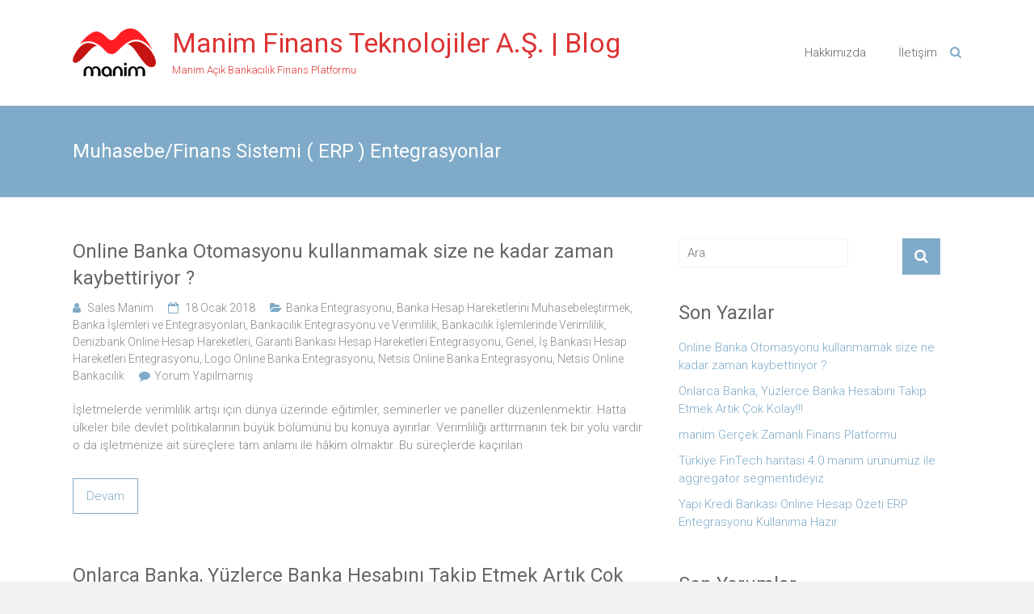

--- FILE ---
content_type: text/html; charset=UTF-8
request_url: https://blog.manim.me/tag/muhasebefinans-sistemi-erp-entegrasyonlar/
body_size: 9595
content:
<!DOCTYPE html>
<html lang="tr">
<head>
	<meta charset="UTF-8">
	<meta name="viewport" content="width=device-width, initial-scale=1">
	<link rel="profile" href="https://gmpg.org/xfn/11">
	<title>Muhasebe/Finans Sistemi ( ERP ) Entegrasyonlar &#8211; Manim Finans Teknolojiler A.Ş. | Blog</title>
<meta name='robots' content='max-image-preview:large' />
<link rel='dns-prefetch' href='//fonts.googleapis.com' />
<link rel='dns-prefetch' href='//s.w.org' />
<link rel="alternate" type="application/rss+xml" title="Manim Finans Teknolojiler A.Ş. | Blog &raquo; beslemesi" href="https://blog.manim.me/feed/" />
<link rel="alternate" type="application/rss+xml" title="Manim Finans Teknolojiler A.Ş. | Blog &raquo; yorum beslemesi" href="https://blog.manim.me/comments/feed/" />
<link rel="alternate" type="application/rss+xml" title="Manim Finans Teknolojiler A.Ş. | Blog &raquo; Muhasebe/Finans Sistemi ( ERP ) Entegrasyonlar etiket beslemesi" href="https://blog.manim.me/tag/muhasebefinans-sistemi-erp-entegrasyonlar/feed/" />
<script type="text/javascript">
window._wpemojiSettings = {"baseUrl":"https:\/\/s.w.org\/images\/core\/emoji\/14.0.0\/72x72\/","ext":".png","svgUrl":"https:\/\/s.w.org\/images\/core\/emoji\/14.0.0\/svg\/","svgExt":".svg","source":{"concatemoji":"https:\/\/blog.manim.me\/wp-includes\/js\/wp-emoji-release.min.js?ver=6.0.11"}};
/*! This file is auto-generated */
!function(e,a,t){var n,r,o,i=a.createElement("canvas"),p=i.getContext&&i.getContext("2d");function s(e,t){var a=String.fromCharCode,e=(p.clearRect(0,0,i.width,i.height),p.fillText(a.apply(this,e),0,0),i.toDataURL());return p.clearRect(0,0,i.width,i.height),p.fillText(a.apply(this,t),0,0),e===i.toDataURL()}function c(e){var t=a.createElement("script");t.src=e,t.defer=t.type="text/javascript",a.getElementsByTagName("head")[0].appendChild(t)}for(o=Array("flag","emoji"),t.supports={everything:!0,everythingExceptFlag:!0},r=0;r<o.length;r++)t.supports[o[r]]=function(e){if(!p||!p.fillText)return!1;switch(p.textBaseline="top",p.font="600 32px Arial",e){case"flag":return s([127987,65039,8205,9895,65039],[127987,65039,8203,9895,65039])?!1:!s([55356,56826,55356,56819],[55356,56826,8203,55356,56819])&&!s([55356,57332,56128,56423,56128,56418,56128,56421,56128,56430,56128,56423,56128,56447],[55356,57332,8203,56128,56423,8203,56128,56418,8203,56128,56421,8203,56128,56430,8203,56128,56423,8203,56128,56447]);case"emoji":return!s([129777,127995,8205,129778,127999],[129777,127995,8203,129778,127999])}return!1}(o[r]),t.supports.everything=t.supports.everything&&t.supports[o[r]],"flag"!==o[r]&&(t.supports.everythingExceptFlag=t.supports.everythingExceptFlag&&t.supports[o[r]]);t.supports.everythingExceptFlag=t.supports.everythingExceptFlag&&!t.supports.flag,t.DOMReady=!1,t.readyCallback=function(){t.DOMReady=!0},t.supports.everything||(n=function(){t.readyCallback()},a.addEventListener?(a.addEventListener("DOMContentLoaded",n,!1),e.addEventListener("load",n,!1)):(e.attachEvent("onload",n),a.attachEvent("onreadystatechange",function(){"complete"===a.readyState&&t.readyCallback()})),(e=t.source||{}).concatemoji?c(e.concatemoji):e.wpemoji&&e.twemoji&&(c(e.twemoji),c(e.wpemoji)))}(window,document,window._wpemojiSettings);
</script>
<style type="text/css">
img.wp-smiley,
img.emoji {
	display: inline !important;
	border: none !important;
	box-shadow: none !important;
	height: 1em !important;
	width: 1em !important;
	margin: 0 0.07em !important;
	vertical-align: -0.1em !important;
	background: none !important;
	padding: 0 !important;
}
</style>
	<link rel='stylesheet' id='wp-block-library-css'  href='https://blog.manim.me/wp-includes/css/dist/block-library/style.min.css?ver=6.0.11' type='text/css' media='all' />
<style id='wp-block-library-theme-inline-css' type='text/css'>
.wp-block-audio figcaption{color:#555;font-size:13px;text-align:center}.is-dark-theme .wp-block-audio figcaption{color:hsla(0,0%,100%,.65)}.wp-block-code{border:1px solid #ccc;border-radius:4px;font-family:Menlo,Consolas,monaco,monospace;padding:.8em 1em}.wp-block-embed figcaption{color:#555;font-size:13px;text-align:center}.is-dark-theme .wp-block-embed figcaption{color:hsla(0,0%,100%,.65)}.blocks-gallery-caption{color:#555;font-size:13px;text-align:center}.is-dark-theme .blocks-gallery-caption{color:hsla(0,0%,100%,.65)}.wp-block-image figcaption{color:#555;font-size:13px;text-align:center}.is-dark-theme .wp-block-image figcaption{color:hsla(0,0%,100%,.65)}.wp-block-pullquote{border-top:4px solid;border-bottom:4px solid;margin-bottom:1.75em;color:currentColor}.wp-block-pullquote__citation,.wp-block-pullquote cite,.wp-block-pullquote footer{color:currentColor;text-transform:uppercase;font-size:.8125em;font-style:normal}.wp-block-quote{border-left:.25em solid;margin:0 0 1.75em;padding-left:1em}.wp-block-quote cite,.wp-block-quote footer{color:currentColor;font-size:.8125em;position:relative;font-style:normal}.wp-block-quote.has-text-align-right{border-left:none;border-right:.25em solid;padding-left:0;padding-right:1em}.wp-block-quote.has-text-align-center{border:none;padding-left:0}.wp-block-quote.is-large,.wp-block-quote.is-style-large,.wp-block-quote.is-style-plain{border:none}.wp-block-search .wp-block-search__label{font-weight:700}:where(.wp-block-group.has-background){padding:1.25em 2.375em}.wp-block-separator.has-css-opacity{opacity:.4}.wp-block-separator{border:none;border-bottom:2px solid;margin-left:auto;margin-right:auto}.wp-block-separator.has-alpha-channel-opacity{opacity:1}.wp-block-separator:not(.is-style-wide):not(.is-style-dots){width:100px}.wp-block-separator.has-background:not(.is-style-dots){border-bottom:none;height:1px}.wp-block-separator.has-background:not(.is-style-wide):not(.is-style-dots){height:2px}.wp-block-table thead{border-bottom:3px solid}.wp-block-table tfoot{border-top:3px solid}.wp-block-table td,.wp-block-table th{padding:.5em;border:1px solid;word-break:normal}.wp-block-table figcaption{color:#555;font-size:13px;text-align:center}.is-dark-theme .wp-block-table figcaption{color:hsla(0,0%,100%,.65)}.wp-block-video figcaption{color:#555;font-size:13px;text-align:center}.is-dark-theme .wp-block-video figcaption{color:hsla(0,0%,100%,.65)}.wp-block-template-part.has-background{padding:1.25em 2.375em;margin-top:0;margin-bottom:0}
</style>
<style id='global-styles-inline-css' type='text/css'>
body{--wp--preset--color--black: #000000;--wp--preset--color--cyan-bluish-gray: #abb8c3;--wp--preset--color--white: #ffffff;--wp--preset--color--pale-pink: #f78da7;--wp--preset--color--vivid-red: #cf2e2e;--wp--preset--color--luminous-vivid-orange: #ff6900;--wp--preset--color--luminous-vivid-amber: #fcb900;--wp--preset--color--light-green-cyan: #7bdcb5;--wp--preset--color--vivid-green-cyan: #00d084;--wp--preset--color--pale-cyan-blue: #8ed1fc;--wp--preset--color--vivid-cyan-blue: #0693e3;--wp--preset--color--vivid-purple: #9b51e0;--wp--preset--gradient--vivid-cyan-blue-to-vivid-purple: linear-gradient(135deg,rgba(6,147,227,1) 0%,rgb(155,81,224) 100%);--wp--preset--gradient--light-green-cyan-to-vivid-green-cyan: linear-gradient(135deg,rgb(122,220,180) 0%,rgb(0,208,130) 100%);--wp--preset--gradient--luminous-vivid-amber-to-luminous-vivid-orange: linear-gradient(135deg,rgba(252,185,0,1) 0%,rgba(255,105,0,1) 100%);--wp--preset--gradient--luminous-vivid-orange-to-vivid-red: linear-gradient(135deg,rgba(255,105,0,1) 0%,rgb(207,46,46) 100%);--wp--preset--gradient--very-light-gray-to-cyan-bluish-gray: linear-gradient(135deg,rgb(238,238,238) 0%,rgb(169,184,195) 100%);--wp--preset--gradient--cool-to-warm-spectrum: linear-gradient(135deg,rgb(74,234,220) 0%,rgb(151,120,209) 20%,rgb(207,42,186) 40%,rgb(238,44,130) 60%,rgb(251,105,98) 80%,rgb(254,248,76) 100%);--wp--preset--gradient--blush-light-purple: linear-gradient(135deg,rgb(255,206,236) 0%,rgb(152,150,240) 100%);--wp--preset--gradient--blush-bordeaux: linear-gradient(135deg,rgb(254,205,165) 0%,rgb(254,45,45) 50%,rgb(107,0,62) 100%);--wp--preset--gradient--luminous-dusk: linear-gradient(135deg,rgb(255,203,112) 0%,rgb(199,81,192) 50%,rgb(65,88,208) 100%);--wp--preset--gradient--pale-ocean: linear-gradient(135deg,rgb(255,245,203) 0%,rgb(182,227,212) 50%,rgb(51,167,181) 100%);--wp--preset--gradient--electric-grass: linear-gradient(135deg,rgb(202,248,128) 0%,rgb(113,206,126) 100%);--wp--preset--gradient--midnight: linear-gradient(135deg,rgb(2,3,129) 0%,rgb(40,116,252) 100%);--wp--preset--duotone--dark-grayscale: url('#wp-duotone-dark-grayscale');--wp--preset--duotone--grayscale: url('#wp-duotone-grayscale');--wp--preset--duotone--purple-yellow: url('#wp-duotone-purple-yellow');--wp--preset--duotone--blue-red: url('#wp-duotone-blue-red');--wp--preset--duotone--midnight: url('#wp-duotone-midnight');--wp--preset--duotone--magenta-yellow: url('#wp-duotone-magenta-yellow');--wp--preset--duotone--purple-green: url('#wp-duotone-purple-green');--wp--preset--duotone--blue-orange: url('#wp-duotone-blue-orange');--wp--preset--font-size--small: 13px;--wp--preset--font-size--medium: 20px;--wp--preset--font-size--large: 36px;--wp--preset--font-size--x-large: 42px;}.has-black-color{color: var(--wp--preset--color--black) !important;}.has-cyan-bluish-gray-color{color: var(--wp--preset--color--cyan-bluish-gray) !important;}.has-white-color{color: var(--wp--preset--color--white) !important;}.has-pale-pink-color{color: var(--wp--preset--color--pale-pink) !important;}.has-vivid-red-color{color: var(--wp--preset--color--vivid-red) !important;}.has-luminous-vivid-orange-color{color: var(--wp--preset--color--luminous-vivid-orange) !important;}.has-luminous-vivid-amber-color{color: var(--wp--preset--color--luminous-vivid-amber) !important;}.has-light-green-cyan-color{color: var(--wp--preset--color--light-green-cyan) !important;}.has-vivid-green-cyan-color{color: var(--wp--preset--color--vivid-green-cyan) !important;}.has-pale-cyan-blue-color{color: var(--wp--preset--color--pale-cyan-blue) !important;}.has-vivid-cyan-blue-color{color: var(--wp--preset--color--vivid-cyan-blue) !important;}.has-vivid-purple-color{color: var(--wp--preset--color--vivid-purple) !important;}.has-black-background-color{background-color: var(--wp--preset--color--black) !important;}.has-cyan-bluish-gray-background-color{background-color: var(--wp--preset--color--cyan-bluish-gray) !important;}.has-white-background-color{background-color: var(--wp--preset--color--white) !important;}.has-pale-pink-background-color{background-color: var(--wp--preset--color--pale-pink) !important;}.has-vivid-red-background-color{background-color: var(--wp--preset--color--vivid-red) !important;}.has-luminous-vivid-orange-background-color{background-color: var(--wp--preset--color--luminous-vivid-orange) !important;}.has-luminous-vivid-amber-background-color{background-color: var(--wp--preset--color--luminous-vivid-amber) !important;}.has-light-green-cyan-background-color{background-color: var(--wp--preset--color--light-green-cyan) !important;}.has-vivid-green-cyan-background-color{background-color: var(--wp--preset--color--vivid-green-cyan) !important;}.has-pale-cyan-blue-background-color{background-color: var(--wp--preset--color--pale-cyan-blue) !important;}.has-vivid-cyan-blue-background-color{background-color: var(--wp--preset--color--vivid-cyan-blue) !important;}.has-vivid-purple-background-color{background-color: var(--wp--preset--color--vivid-purple) !important;}.has-black-border-color{border-color: var(--wp--preset--color--black) !important;}.has-cyan-bluish-gray-border-color{border-color: var(--wp--preset--color--cyan-bluish-gray) !important;}.has-white-border-color{border-color: var(--wp--preset--color--white) !important;}.has-pale-pink-border-color{border-color: var(--wp--preset--color--pale-pink) !important;}.has-vivid-red-border-color{border-color: var(--wp--preset--color--vivid-red) !important;}.has-luminous-vivid-orange-border-color{border-color: var(--wp--preset--color--luminous-vivid-orange) !important;}.has-luminous-vivid-amber-border-color{border-color: var(--wp--preset--color--luminous-vivid-amber) !important;}.has-light-green-cyan-border-color{border-color: var(--wp--preset--color--light-green-cyan) !important;}.has-vivid-green-cyan-border-color{border-color: var(--wp--preset--color--vivid-green-cyan) !important;}.has-pale-cyan-blue-border-color{border-color: var(--wp--preset--color--pale-cyan-blue) !important;}.has-vivid-cyan-blue-border-color{border-color: var(--wp--preset--color--vivid-cyan-blue) !important;}.has-vivid-purple-border-color{border-color: var(--wp--preset--color--vivid-purple) !important;}.has-vivid-cyan-blue-to-vivid-purple-gradient-background{background: var(--wp--preset--gradient--vivid-cyan-blue-to-vivid-purple) !important;}.has-light-green-cyan-to-vivid-green-cyan-gradient-background{background: var(--wp--preset--gradient--light-green-cyan-to-vivid-green-cyan) !important;}.has-luminous-vivid-amber-to-luminous-vivid-orange-gradient-background{background: var(--wp--preset--gradient--luminous-vivid-amber-to-luminous-vivid-orange) !important;}.has-luminous-vivid-orange-to-vivid-red-gradient-background{background: var(--wp--preset--gradient--luminous-vivid-orange-to-vivid-red) !important;}.has-very-light-gray-to-cyan-bluish-gray-gradient-background{background: var(--wp--preset--gradient--very-light-gray-to-cyan-bluish-gray) !important;}.has-cool-to-warm-spectrum-gradient-background{background: var(--wp--preset--gradient--cool-to-warm-spectrum) !important;}.has-blush-light-purple-gradient-background{background: var(--wp--preset--gradient--blush-light-purple) !important;}.has-blush-bordeaux-gradient-background{background: var(--wp--preset--gradient--blush-bordeaux) !important;}.has-luminous-dusk-gradient-background{background: var(--wp--preset--gradient--luminous-dusk) !important;}.has-pale-ocean-gradient-background{background: var(--wp--preset--gradient--pale-ocean) !important;}.has-electric-grass-gradient-background{background: var(--wp--preset--gradient--electric-grass) !important;}.has-midnight-gradient-background{background: var(--wp--preset--gradient--midnight) !important;}.has-small-font-size{font-size: var(--wp--preset--font-size--small) !important;}.has-medium-font-size{font-size: var(--wp--preset--font-size--medium) !important;}.has-large-font-size{font-size: var(--wp--preset--font-size--large) !important;}.has-x-large-font-size{font-size: var(--wp--preset--font-size--x-large) !important;}
</style>
<link rel='stylesheet' id='ample-bxslider-css'  href='https://blog.manim.me/wp-content/themes/ample/js/jquery.bxslider/jquery.bxslider.css?ver=4.1.2' type='text/css' media='all' />
<link rel='stylesheet' id='ample-google-fonts-css'  href='//fonts.googleapis.com/css?family=Roboto%3A400%2C300&#038;display=swap&#038;ver=6.0.11' type='text/css' media='all' />
<link rel='stylesheet' id='ample-fontawesome-css'  href='https://blog.manim.me/wp-content/themes/ample/font-awesome/css/font-awesome.min.css?ver=4.7.0' type='text/css' media='all' />
<link rel='stylesheet' id='ample-style-css'  href='https://blog.manim.me/wp-content/themes/ample/style.css?ver=6.0.11' type='text/css' media='all' />
<script type='text/javascript' src='https://blog.manim.me/wp-includes/js/jquery/jquery.min.js?ver=3.6.0' id='jquery-core-js'></script>
<script type='text/javascript' src='https://blog.manim.me/wp-includes/js/jquery/jquery-migrate.min.js?ver=3.3.2' id='jquery-migrate-js'></script>
<link rel="https://api.w.org/" href="https://blog.manim.me/wp-json/" /><link rel="alternate" type="application/json" href="https://blog.manim.me/wp-json/wp/v2/tags/88" /><link rel="EditURI" type="application/rsd+xml" title="RSD" href="https://blog.manim.me/xmlrpc.php?rsd" />
<link rel="wlwmanifest" type="application/wlwmanifest+xml" href="https://blog.manim.me/wp-includes/wlwmanifest.xml" /> 
<meta name="generator" content="WordPress 6.0.11" />
<style type="text/css">.recentcomments a{display:inline !important;padding:0 !important;margin:0 !important;}</style>		<style type="text/css">
						#site-title a, #site-description {
				color: #dd3333;
			}

					</style>
		</head>

<body class="archive tag tag-muhasebefinans-sistemi-erp-entegrasyonlar tag-88 wp-custom-logo wp-embed-responsive  better-responsive-menu wide">

<svg xmlns="http://www.w3.org/2000/svg" viewBox="0 0 0 0" width="0" height="0" focusable="false" role="none" style="visibility: hidden; position: absolute; left: -9999px; overflow: hidden;" ><defs><filter id="wp-duotone-dark-grayscale"><feColorMatrix color-interpolation-filters="sRGB" type="matrix" values=" .299 .587 .114 0 0 .299 .587 .114 0 0 .299 .587 .114 0 0 .299 .587 .114 0 0 " /><feComponentTransfer color-interpolation-filters="sRGB" ><feFuncR type="table" tableValues="0 0.49803921568627" /><feFuncG type="table" tableValues="0 0.49803921568627" /><feFuncB type="table" tableValues="0 0.49803921568627" /><feFuncA type="table" tableValues="1 1" /></feComponentTransfer><feComposite in2="SourceGraphic" operator="in" /></filter></defs></svg><svg xmlns="http://www.w3.org/2000/svg" viewBox="0 0 0 0" width="0" height="0" focusable="false" role="none" style="visibility: hidden; position: absolute; left: -9999px; overflow: hidden;" ><defs><filter id="wp-duotone-grayscale"><feColorMatrix color-interpolation-filters="sRGB" type="matrix" values=" .299 .587 .114 0 0 .299 .587 .114 0 0 .299 .587 .114 0 0 .299 .587 .114 0 0 " /><feComponentTransfer color-interpolation-filters="sRGB" ><feFuncR type="table" tableValues="0 1" /><feFuncG type="table" tableValues="0 1" /><feFuncB type="table" tableValues="0 1" /><feFuncA type="table" tableValues="1 1" /></feComponentTransfer><feComposite in2="SourceGraphic" operator="in" /></filter></defs></svg><svg xmlns="http://www.w3.org/2000/svg" viewBox="0 0 0 0" width="0" height="0" focusable="false" role="none" style="visibility: hidden; position: absolute; left: -9999px; overflow: hidden;" ><defs><filter id="wp-duotone-purple-yellow"><feColorMatrix color-interpolation-filters="sRGB" type="matrix" values=" .299 .587 .114 0 0 .299 .587 .114 0 0 .299 .587 .114 0 0 .299 .587 .114 0 0 " /><feComponentTransfer color-interpolation-filters="sRGB" ><feFuncR type="table" tableValues="0.54901960784314 0.98823529411765" /><feFuncG type="table" tableValues="0 1" /><feFuncB type="table" tableValues="0.71764705882353 0.25490196078431" /><feFuncA type="table" tableValues="1 1" /></feComponentTransfer><feComposite in2="SourceGraphic" operator="in" /></filter></defs></svg><svg xmlns="http://www.w3.org/2000/svg" viewBox="0 0 0 0" width="0" height="0" focusable="false" role="none" style="visibility: hidden; position: absolute; left: -9999px; overflow: hidden;" ><defs><filter id="wp-duotone-blue-red"><feColorMatrix color-interpolation-filters="sRGB" type="matrix" values=" .299 .587 .114 0 0 .299 .587 .114 0 0 .299 .587 .114 0 0 .299 .587 .114 0 0 " /><feComponentTransfer color-interpolation-filters="sRGB" ><feFuncR type="table" tableValues="0 1" /><feFuncG type="table" tableValues="0 0.27843137254902" /><feFuncB type="table" tableValues="0.5921568627451 0.27843137254902" /><feFuncA type="table" tableValues="1 1" /></feComponentTransfer><feComposite in2="SourceGraphic" operator="in" /></filter></defs></svg><svg xmlns="http://www.w3.org/2000/svg" viewBox="0 0 0 0" width="0" height="0" focusable="false" role="none" style="visibility: hidden; position: absolute; left: -9999px; overflow: hidden;" ><defs><filter id="wp-duotone-midnight"><feColorMatrix color-interpolation-filters="sRGB" type="matrix" values=" .299 .587 .114 0 0 .299 .587 .114 0 0 .299 .587 .114 0 0 .299 .587 .114 0 0 " /><feComponentTransfer color-interpolation-filters="sRGB" ><feFuncR type="table" tableValues="0 0" /><feFuncG type="table" tableValues="0 0.64705882352941" /><feFuncB type="table" tableValues="0 1" /><feFuncA type="table" tableValues="1 1" /></feComponentTransfer><feComposite in2="SourceGraphic" operator="in" /></filter></defs></svg><svg xmlns="http://www.w3.org/2000/svg" viewBox="0 0 0 0" width="0" height="0" focusable="false" role="none" style="visibility: hidden; position: absolute; left: -9999px; overflow: hidden;" ><defs><filter id="wp-duotone-magenta-yellow"><feColorMatrix color-interpolation-filters="sRGB" type="matrix" values=" .299 .587 .114 0 0 .299 .587 .114 0 0 .299 .587 .114 0 0 .299 .587 .114 0 0 " /><feComponentTransfer color-interpolation-filters="sRGB" ><feFuncR type="table" tableValues="0.78039215686275 1" /><feFuncG type="table" tableValues="0 0.94901960784314" /><feFuncB type="table" tableValues="0.35294117647059 0.47058823529412" /><feFuncA type="table" tableValues="1 1" /></feComponentTransfer><feComposite in2="SourceGraphic" operator="in" /></filter></defs></svg><svg xmlns="http://www.w3.org/2000/svg" viewBox="0 0 0 0" width="0" height="0" focusable="false" role="none" style="visibility: hidden; position: absolute; left: -9999px; overflow: hidden;" ><defs><filter id="wp-duotone-purple-green"><feColorMatrix color-interpolation-filters="sRGB" type="matrix" values=" .299 .587 .114 0 0 .299 .587 .114 0 0 .299 .587 .114 0 0 .299 .587 .114 0 0 " /><feComponentTransfer color-interpolation-filters="sRGB" ><feFuncR type="table" tableValues="0.65098039215686 0.40392156862745" /><feFuncG type="table" tableValues="0 1" /><feFuncB type="table" tableValues="0.44705882352941 0.4" /><feFuncA type="table" tableValues="1 1" /></feComponentTransfer><feComposite in2="SourceGraphic" operator="in" /></filter></defs></svg><svg xmlns="http://www.w3.org/2000/svg" viewBox="0 0 0 0" width="0" height="0" focusable="false" role="none" style="visibility: hidden; position: absolute; left: -9999px; overflow: hidden;" ><defs><filter id="wp-duotone-blue-orange"><feColorMatrix color-interpolation-filters="sRGB" type="matrix" values=" .299 .587 .114 0 0 .299 .587 .114 0 0 .299 .587 .114 0 0 .299 .587 .114 0 0 " /><feComponentTransfer color-interpolation-filters="sRGB" ><feFuncR type="table" tableValues="0.098039215686275 1" /><feFuncG type="table" tableValues="0 0.66274509803922" /><feFuncB type="table" tableValues="0.84705882352941 0.41960784313725" /><feFuncA type="table" tableValues="1 1" /></feComponentTransfer><feComposite in2="SourceGraphic" operator="in" /></filter></defs></svg>
<div id="page" class="hfeed site">
	<a class="skip-link screen-reader-text" href="#main">Skip to content</a>

		<header id="masthead" class="site-header " role="banner">
		<div class="header">
			
			<div class="main-head-wrap inner-wrap clearfix">
				<div id="header-left-section">
					
						<div id="header-logo-image">
							<a href="https://blog.manim.me/" class="custom-logo-link" rel="home"><img width="200" height="117" src="https://blog.manim.me/wp-content/uploads/2017/09/cropped-Manim_me-1.png" class="custom-logo" alt="Manim Finans Teknolojiler A.Ş. | Blog" /></a>						</div><!-- #header-logo-image -->

											<div id="header-text" class="">
													<h3 id="site-title">
								<a href="https://blog.manim.me/" title="Manim Finans Teknolojiler A.Ş. | Blog" rel="home">Manim Finans Teknolojiler A.Ş. | Blog</a>
							</h3>
														<p id="site-description">Manim Açık Bankacılık Finans Platformu</p>
												</div>
				</div><!-- #header-left-section -->

				<div id="header-right-section">
					<nav id="site-navigation" class="main-navigation" role="navigation">
						<span class="menu-toggle"></span>
						<div class="menu"><ul><li class="page_item page-item-7"><a href="https://blog.manim.me/hakkimizda/">Hakkımızda</a></li><li class="page_item page-item-117"><a href="https://blog.manim.me/iletisim/">İletişim</a></li></ul></div>					</nav>
					<i class="fa fa-search search-top"></i>
					<div class="search-form-top">
						
<form action="https://blog.manim.me/" class="search-form searchform clearfix" method="get">
   <div class="search-wrap">
      <input type="text" placeholder="Ara" class="s field" name="s">
      <button class="search-icon" type="submit"></button>
   </div>
</form><!-- .searchform -->					</div>
				</div>
			</div><!-- .main-head-wrap -->
					</div><!-- .header -->
	</header><!-- end of header -->
	<div class="main-wrapper" id="main">

					<div class="header-post-title-container clearfix">
				<div class="inner-wrap">
					<div class="post-title-wrapper">
													<h1 class="header-post-title-class entry-title">Muhasebe/Finans Sistemi ( ERP ) Entegrasyonlar</h1>
											</div>
									</div>
			</div>
		
   <div class="single-page clearfix">
      <div class="inner-wrap">
         <div id="primary">
            <div id="content">
                              
                  
                     
<article id="post-87" class="post-87 post type-post status-publish format-standard hentry category-banka-entegrasyonu category-banka-hesap-hareketlerini-muhasebelestirmek category-banka-islemleri-ve-entegrasyonlari category-bankacilik-entegrasyonu-ve-verimlilik category-bankacilik-islemlerinde-verimlilik category-denizbank-online-hesap-hareketleri category-garanti-bankasi-hesap-hareketleri-entegrasyonu category-genel category-is-bankasi-hesap-hareketleri-entegrasyonu category-logo-online-banka-entegrasyonu category-netsis-online-banka-entegrasyonu category-netsis-online-bankacilik tag-acik-bankacilik-nedir tag-acik-bankacilik-uygulamasi tag-axapta-banka-entegrasyonu tag-b2b-erp-entegrasyon tag-bank-account-aggregation tag-banka-bakiye tag-banka-bakiyem-nedir tag-banka-entegrasyonu tag-banka-erp-entegrasyonu tag-banka-fisi-muhasebe-entegrasyonu tag-banka-hesap-hareketlerini-muhasebelestirmek tag-banka-hesap-konsolidasyonu tag-banka-hesap-muhasebe-entegrasyonu tag-banka-hesap-takibi tag-banka-talimat-otomasyonu tag-bankacilik-islemleri tag-banking-erp-integration tag-bayi-tahsilat tag-dijitallesme tag-dynamics-365-banka-entegrasyonu tag-dynamics-ax-banking-integration tag-dynamics-axapta-banka-entegrasyonu tag-dynamics-axapta-banking-integration tag-dynamics-nav-bankacilik-entegrasyonu tag-dynamics-nav-banking-integration tag-e-tahsilat tag-elektronik-hesap-ozeti tag-erp-banka-entegrasyonu tag-erp-entegrasyon tag-erp-entegrasyon-cozumleri tag-erp-finans-yonetimi tag-european-payments-psd2 tag-finans-platformu tag-hesap-hareketleri-bildirimi tag-internet-banking-integration tag-logo tag-logo-bankacilik-entegrasyonu tag-logo-netsis-entegrasyon-cozumu tag-logo-online-banka-entegrasyon tag-logo-online-banka-entegrasyonu tag-logo-online-bankacilik tag-manim tag-manim-gercek-zamanli-finans-platformu tag-manim-me tag-manuel-banka-hareketlerinin-girisi-icin-ne-kadar-zaman-kaybediyorsunuz tag-mikro tag-mikro-online-banka-entegrasyonu tag-mobil-bankacilik tag-mobil-bankacilik-entegrasyonu tag-move-to-mobile tag-mt940-entegrasyonu tag-muhasebe-entegrasyonu tag-muhasebe-fisi-olusturma tag-muhasebe-programlariyla-entegre tag-muhasebefinans-sistemi-erp-entegrasyonlar tag-muhasebefinans-sistemi-erp-entegrasyonlari tag-netsis tag-netsis-bankacilik-entegrasyonu tag-netsis-entegrasyon tag-netsis-odeme-emri-online-banka-transferi tag-netsis-online-banka-entegrasyon-connect tag-netsis-online-banka-entegrasyonu tag-netsis-online-bankacilik tag-odeme-emirleri-entegrasyonu tag-online-banka-entegrasyonu tag-online-bankacilik tag-online-banking tag-online-hesap-hareketleri tag-online-hesap-ozeti tag-online-muhasebe-entegrasyonu tag-online-tahsilat tag-personal-financial-management tag-pfm-tool tag-pos-entegrasyonu tag-sap tag-sap-business-one tag-secure-online-banking-integration tag-tek-cep tag-tum-banka-bakiyelerinizi-ve-hareketlerinizi-tek-ekranda-goruntuleyin-ve-muhasebelestirin tag-tum-bankalar-tek-ekranda">
   
         <h2 class="entry-title"><a href="https://blog.manim.me/2018/01/18/online-banka-entegrasyonu/" title="Online Banka Otomasyonu kullanmamak size ne kadar zaman kaybettiriyor ?">Online Banka Otomasyonu kullanmamak size ne kadar zaman kaybettiriyor ?</a></h2>
   
   			<div class="entry-meta clearfix">
			<span class="author vcard"><i class="fa fa-aw fa-user"></i>
				<span class="fn"><a href="https://blog.manim.me/author/salesmanim-me/">Sales Manim</a></span>
			</span>

				<span class="entry-date"><i class="fa fa-aw fa-calendar-o"></i> <a href="https://blog.manim.me/2018/01/18/online-banka-entegrasyonu/" title="09:37" rel="bookmark"><time class="entry-date published" datetime="2018-01-18T09:37:51+03:00">18 Ocak 2018</time><time class="updated" datetime="2021-02-09T15:29:58+03:00">9 Şubat 2021</time></a></span>
									<span class="category"><i class="fa fa-aw fa-folder-open"></i><a href="https://blog.manim.me/category/banka-entegrasyonu/" rel="category tag">Banka Entegrasyonu</a>, <a href="https://blog.manim.me/category/banka-entegrasyonu/banka-hesap-hareketlerini-muhasebelestirmek/" rel="category tag">Banka Hesap Hareketlerini Muhasebeleştirmek</a>, <a href="https://blog.manim.me/category/banka-entegrasyonu/banka-islemleri-ve-entegrasyonlari/" rel="category tag">Banka İşlemleri ve Entegrasyonları</a>, <a href="https://blog.manim.me/category/banka-entegrasyonu/bankacilik-entegrasyonu-ve-verimlilik/" rel="category tag">Bankacılık Entegrasyonu ve Verimlilik</a>, <a href="https://blog.manim.me/category/banka-entegrasyonu/bankacilik-islemlerinde-verimlilik/" rel="category tag">Bankacılık İşlemlerinde Verimlilik</a>, <a href="https://blog.manim.me/category/banka-entegrasyonu/denizbank-online-hesap-hareketleri/" rel="category tag">Denizbank Online Hesap Hareketleri</a>, <a href="https://blog.manim.me/category/banka-entegrasyonu/garanti-bankasi-hesap-hareketleri-entegrasyonu/" rel="category tag">Garanti Bankası Hesap Hareketleri Entegrasyonu</a>, <a href="https://blog.manim.me/category/genel/" rel="category tag">Genel</a>, <a href="https://blog.manim.me/category/banka-entegrasyonu/is-bankasi-hesap-hareketleri-entegrasyonu/" rel="category tag">İş Bankası Hesap Hareketleri Entegrasyonu</a>, <a href="https://blog.manim.me/category/banka-entegrasyonu/logo-online-banka-entegrasyonu/" rel="category tag">Logo Online Banka Entegrasyonu</a>, <a href="https://blog.manim.me/category/banka-entegrasyonu/netsis-online-banka-entegrasyonu/" rel="category tag">Netsis Online Banka Entegrasyonu</a>, <a href="https://blog.manim.me/category/banka-entegrasyonu/netsis-online-bankacilik/" rel="category tag">Netsis Online Bankacılık</a></span>
				
									<span class="comments"><i class="fa fa-aw fa-comment"></i><a href="https://blog.manim.me/2018/01/18/online-banka-entegrasyonu/#respond">Yorum Yapılmamış</a></span>
							</div>
		
	
   <div class="entry-summary">
      <p>İşletmelerde verimlilik artışı için dünya üzerinde eğitimler, seminerler ve paneller düzenlenmektir. Hatta ülkeler bile devlet politikalarının büyük bölümünü bu konuya ayırırlar. Verimliliği arttırmanın tek bir yolu vardır o da işletmenize ait süreçlere tam anlamı ile hâkim olmaktır. Bu süreçlerde kaçırılan</p>
   </div>

   <div class="read-btn">
      <a class="btn-default-th" href="https://blog.manim.me/2018/01/18/online-banka-entegrasyonu/" title="Online Banka Otomasyonu kullanmamak size ne kadar zaman kaybettiriyor ?">Devam</a>
   </div>

   </article>

                  
                     
<article id="post-37" class="post-37 post type-post status-publish format-standard hentry category-genel tag-akbank-banka-hesap-hareketleri-entegrasyonu tag-akbank-elektronik-ekstre tag-akbank-online-ekste-erp-entegrasyonu tag-akbank-online-hesap-hareketleri tag-akbank-t-a-s tag-akbank-web-servis-online-extre tag-aktif-yatirim-bankasi-a-s tag-albaraka-turk-katilim-bankasi-a-s tag-alternatifbank-a-s tag-anadolubank-a-s tag-arap-turk-bankasi-a-s tag-axapta-banka-entegrasyonu tag-b2b-erp-entegrasyon tag-bank-account-aggegation-turkey tag-bank-account-aggregation-tr tag-bank-account-aggregation-turkiye tag-bank-mellat tag-bank-of-tokyo-mitsubishi-ufj-turkey-a-s tag-banka-entegrasyonu tag-banka-erp-entegrasyonu tag-banka-fisi-muhasebe-entegrasyonu tag-banka-hesap-hareketlerini-muhasebelestirmek tag-banka-hesap-hareketlerini-muhasebelestirmek-artik-cok-kolay tag-banka-hesap-konsolidasyonu tag-banka-islemleri-ve-entegrasyonlari tag-banka-talimat-otomasyonu tag-bankacilik-islemleri tag-banking-erp-integration tag-bankpozitif-kredi-ve-kalkinma-bankasi-a-s tag-burgan-bank-a-s tag-cfm tag-citibank-a-s tag-commercial-financial-management tag-denizbank-a-s tag-denizbank-mt940-hesap-hareketleri-transferi tag-deutsche-bank-a-s tag-dijital-bankacilik tag-diler-yatirim-bankasi-a-s tag-dynamics-ax-banka-entegrasyonu tag-dynamics-ax-banking-integration tag-dynamics-axapta-banka-entegrasyonu tag-dynamics-axapta-banking-integration tag-dynamics-nav-bankacilik-entegrasyonu tag-dynamics-nav-banking-integration tag-elektronik-hesap-ozeti tag-erp-banka-entegrasyonu tag-erp-entegrasyon-cozumleri tag-erp-finans-yonetimi tag-european-payments-psd2 tag-fibabanka-a-s tag-finans-platformu tag-finansbank-a-s tag-garanti-bankasi-online-hesap-hareketleri-erp-entegrasyonu tag-gsd-yatirim-bankasi-a-s tag-habib-bank-limited tag-halkbank-ekstre-web-servis tag-halkbank-online-web-servis-hesap-hareketleri tag-hsbc-bank-a-s tag-httpblog-in2project-com tag-httpin2project-com tag-icbc-turkey-bank-a-s tag-in2project tag-ing-bank-a-s tag-internet-banking-integration tag-intesa-sanpaolo-s-p-a tag-is-bankasi-online-hesap-extresi tag-jp-morgan-chase-bank-national-association tag-kuveyt-turk-hesap-ekstresi-web-servis-entegrasyonu tag-kuveyt-turk-katilim-bankasi-a-s tag-logo tag-logo-bankacilik-entegrasyonu tag-logo-entegrasyon tag-logo-netsis-banka-entegrasyon-connect tag-logo-netsis-entegrasyon-cozumu tag-logo-netsis-online-bankacilik tag-logo-online-banka-entegrasyonu tag-logo-online-bankacilik tag-lookin2-me tag-manim tag-manim-gercek-zamanli-finans-platformu tag-manim-me tag-manuel-banka-hareketlerinin-girisi-icin-ne-kadar-zaman-kaybediyorsunuz tag-merrill-lynch-yatirim-bank-a-s tag-mikro tag-mikro-online-banka-entegrasyonu tag-mobil-bankacilik tag-mobil-bankacilik-entegrasyonu tag-move-to-mobile tag-mt940-uluslararasi-standart-hesap-mutabakati-formati-entegrasyonu tag-mt940-entegrasyonu tag-muhasebe-entegrasyonu tag-muhasebe-programlariyla-entegre tag-muhasebefinans-sistemi-erp-entegrasyonlar tag-muhasebefinans-sistemi-erp-entegrasyonlari tag-netsis tag-netsis-bankacilik-entegrasyonu tag-netsis-entegrasyon tag-netsis-odeme-emri-online-banka-transferi tag-netsis-online-banka-entegrasyonu tag-netsis-online-bankacilik tag-nurol-yatirim-bankasi-a-s tag-odea-bank-a-s tag-odeme-emirleri-entegrasyonu tag-online-banka-entegrasyonu tag-online-bankacilik tag-online-banking tag-online-hesap-ozeti tag-pasha-yatirim-bankasi-a-s tag-personal-financial-management tag-pfm-tool tag-pos-entegrasyonu tag-qnb-finansbank-hesap-ozeti tag-rabobank-a-s tag-reliable-integrated-banking-system tag-sap tag-sap-business-one tag-secure-online-banking-integration tag-sekerbank-t-a-s tag-societe-generale-s-a tag-soner-calimli tag-standard-chartered-yatirim-bankasi-turk-a-s tag-t-c-ziraat-bankasi-a-s tag-teb-elektronik-veri-transferi-web-servis tag-turk-ekonomi-bankasi-a-s tag-turkish-bank-a-s tag-turkish-fintech-ecosystem-map tag-turkish-fintech-ecosystem-map-manim-me tag-turkiye-finans-katilim-bankasi-a-s tag-turkiye-garanti-bankasi-a-s tag-turkiye-halk-bankasi-a-s tag-turkiye-is-bankasi-a-s tag-turkiye-sinai-kalkinma-bankasi-a-s tag-turkiye-vakiflar-bankasi-t-a-o tag-turkland-bank-a-s tag-vakif-katilim-bankasi-a-s tag-vakifbank-online-hesap-hareketleri-web-servisi tag-www-in2-com-tr tag-www-lookin2-me tag-www-manim-me tag-yapi-ve-kredi-bankasi-a-s tag-yapi-kredi-bankasi-eho-elektronik-hesap-ozeti-mt-940 tag-yapi-kredi-bankasi-online-elektronik-hesap-ozeti-entegrasyonu tag-yapi-kredi-bankasi-online-gunici-elektronik-hesap-ozeti tag-ziraat-bankasi-gunici-elektronik-hesap-ozeti tag-ziraat-bankasi-online-hesap-hareketleri tag-ziraat-bankasi-online-hesap-ozeti tag-ziraat-katilim-bankasi-a-s">
   
         <h2 class="entry-title"><a href="https://blog.manim.me/2017/10/05/37/" title="Onlarca Banka, Yüzlerce Banka Hesabını Takip Etmek Artık Çok Kolay!!!">Onlarca Banka, Yüzlerce Banka Hesabını Takip Etmek Artık Çok Kolay!!!</a></h2>
   
   			<div class="entry-meta clearfix">
			<span class="author vcard"><i class="fa fa-aw fa-user"></i>
				<span class="fn"><a href="https://blog.manim.me/author/salesmanim-me/">Sales Manim</a></span>
			</span>

				<span class="entry-date"><i class="fa fa-aw fa-calendar-o"></i> <a href="https://blog.manim.me/2017/10/05/37/" title="15:54" rel="bookmark"><time class="entry-date published" datetime="2017-10-05T15:54:28+03:00">5 Ekim 2017</time><time class="updated" datetime="2018-01-18T09:32:04+03:00">18 Ocak 2018</time></a></span>
									<span class="category"><i class="fa fa-aw fa-folder-open"></i><a href="https://blog.manim.me/category/genel/" rel="category tag">Genel</a></span>
				
									<span class="comments"><i class="fa fa-aw fa-comment"></i><a href="https://blog.manim.me/2017/10/05/37/#respond">Yorum Yapılmamış</a></span>
							</div>
		
	
   <div class="entry-summary">
      <p>Onlarca sayıda banka ile çalışarak yüzlerce farklı banka hesabının yönetimini sağlayan işletmeniz artık Manim.Me Gerçek Zamanlı Finans Platform çözümüyle Türkiye&#8217;nin önde gelen 15 bankasıyla &#8211; Bankaların internet şubelerini tek tek dolaşmaya gerek bırakmadan &#8211; tüm mevduat ve kredi hesaplarınızı takip edebilir, tahsilat ve ödeme talimatlarınızı gerçekleştirebilir ve kullanmış olduğunuz ERP/Muhasebe yazılımları ile entegre edebilirsiniz.</p>
   </div>

   <div class="read-btn">
      <a class="btn-default-th" href="https://blog.manim.me/2017/10/05/37/" title="Onlarca Banka, Yüzlerce Banka Hesabını Takip Etmek Artık Çok Kolay!!!">Devam</a>
   </div>

   </article>

                  
                     
<article id="post-27" class="post-27 post type-post status-publish format-standard hentry category-genel tag-mevduat-hesap-online-takip tag-acik-bankacilik-nedir tag-acik-bankacilik-uygulamasi tag-adijitallesme tag-akbank-banka-hesap-hareketleri-entegrasyonu tag-akbank-elektronik-ekstre tag-akbank-online-ekste-erp-entegrasyonu tag-akbank-online-hesap-hareketleri tag-akbank-web-servis-online-extre tag-axapta-banka-entegrasyonu tag-b2b-erp-entegrasyon tag-bank-account-aggregation tag-banka-entegrasyonu tag-banka-erp-entegrasyonu tag-banka-fisi-muhasebe-entegrasyonu tag-banka-hesap-hareketlerini-muhasebelestirmek tag-banka-hesap-konsolidasyonu tag-banka-hesap-muhasebe-entegrasyonu tag-banka-hesap-takibi tag-banka-talimat-otomasyonu tag-bankacilik-islemleri tag-banking-erp-integration tag-bayi-tahsilat tag-dynamics-365-banka-entegrasyonu tag-dynamics-ax-banking-integration tag-dynamics-axapta-banka-entegrasyonu tag-dynamics-axapta-banking-integration tag-dynamics-nav-bankacilik-entegrasyonu tag-dynamics-nav-banking-integration tag-e-tahsilat tag-elektronik-hesap-ozeti tag-erp-banka-entegrasyonu tag-erp-entegrasyon tag-erp-entegrasyon-cozumleri tag-erp-finans-yonetimi tag-european-payments-psd2 tag-finans-platformu tag-hesap-hareketleri-bildirimi tag-internet-banking-integration tag-logo tag-logo-bankacilik-entegrasyonu tag-logo-netsis-entegrasyon-cozumu tag-logo-online-banka-entegrasyon tag-logo-online-banka-entegrasyonu tag-logo-online-bankacilik tag-lookin2-me tag-manim tag-manim-gercek-zamanli-finans-platformu tag-manim-me tag-manuel-banka-hareketlerinin-girisi-icin-ne-kadar-zaman-kaybediyorsunuz tag-mikro tag-mikro-online-banka-entegrasyonu tag-mobil-bankacilik tag-mobil-bankacilik-entegrasyonu tag-move-to-mobile tag-mt940-uluslararasi-standart-hesap-mutabakati-formati-entegrasyonu tag-mt940-entegrasyonu tag-muhasebe-entegrasyonu tag-muhasebe-fisi-olusturma tag-muhasebe-programlariyla-entegre tag-muhasebefinans-sistemi-erp-entegrasyonlar tag-muhasebefinans-sistemi-erp-entegrasyonlari tag-netsis tag-netsis-bankacilik-entegrasyonu tag-netsis-entegrasyon tag-netsis-odeme-emri-online-banka-transferi tag-netsis-online-banka-entegrasyon-connect tag-netsis-online-banka-entegrasyonu tag-netsis-online-bankacilik tag-odeme-emirleri-entegrasyonu tag-online-banka-entegrasyonu tag-online-bankacilik tag-online-banking tag-online-hesap-hareketleri tag-online-hesap-ozeti tag-online-muhasebe-entegrasyonu tag-online-tahsilat tag-personal-financial-management tag-pfm-tool tag-pos-entegrasyonu tag-sap tag-sap-business-one tag-secure-online-banking-integration tag-tek-cep">
   
         <h2 class="entry-title"><a href="https://blog.manim.me/2017/10/05/manim-me-gercek-zamanli-finans-platformu/" title="manim Gerçek Zamanlı Finans Platformu">manim Gerçek Zamanlı Finans Platformu</a></h2>
   
   			<div class="entry-meta clearfix">
			<span class="author vcard"><i class="fa fa-aw fa-user"></i>
				<span class="fn"><a href="https://blog.manim.me/author/salesmanim-me/">Sales Manim</a></span>
			</span>

				<span class="entry-date"><i class="fa fa-aw fa-calendar-o"></i> <a href="https://blog.manim.me/2017/10/05/manim-me-gercek-zamanli-finans-platformu/" title="15:43" rel="bookmark"><time class="entry-date published" datetime="2017-10-05T15:43:58+03:00">5 Ekim 2017</time><time class="updated" datetime="2021-02-08T19:25:18+03:00">8 Şubat 2021</time></a></span>
									<span class="category"><i class="fa fa-aw fa-folder-open"></i><a href="https://blog.manim.me/category/genel/" rel="category tag">Genel</a></span>
				
									<span class="comments"><i class="fa fa-aw fa-comment"></i><a href="https://blog.manim.me/2017/10/05/manim-me-gercek-zamanli-finans-platformu/#respond">Yorum Yapılmamış</a></span>
							</div>
		
	
   <div class="entry-summary">
      <p>Onlarca sayıda banka ile çalışarak yüzlerce farklı banka hesabının yönetimini sağlayan işletmeniz artık Manim.Me Gerçek Zamanlı Finans Platform çözümüyle Türkiye&#8217;nin önde gelen 15 bankasıyla &#8211; Bankaların internet şubelerini tek tek dolaşmaya gerek bırakmadan &#8211; tüm mevduat ve kredi hesaplarınızı takip edebilir, tahsilat ve ödeme talimatlarınızı gerçekleştirebilir ve kullanmış olduğunuz ERP/Muhasebe yazılımları (SAP, SAP</p>
   </div>

   <div class="read-btn">
      <a class="btn-default-th" href="https://blog.manim.me/2017/10/05/manim-me-gercek-zamanli-finans-platformu/" title="manim Gerçek Zamanlı Finans Platformu">Devam</a>
   </div>

   </article>

                  
                     
<article id="post-17" class="post-17 post type-post status-publish format-standard hentry category-genel tag-akbank-banka-hesap-hareketleri-entegrasyonu tag-akbank-elektronik-ekstre tag-akbank-online-ekste-erp-entegrasyonu tag-akbank-online-hesap-hareketleri tag-akbank-t-a-s tag-akbank-web-servis-online-extre tag-aktif-yatirim-bankasi-a-s tag-albaraka-turk-katilim-bankasi-a-s tag-alternatifbank-a-s tag-anadolubank-a-s tag-arap-turk-bankasi-a-s tag-axapta-banka-entegrasyonu tag-b2b-erp-entegrasyon tag-bank-account-aggegation-turkey tag-bank-account-aggregation-tr tag-bank-account-aggregation-turkiye tag-bank-mellat tag-bank-of-tokyo-mitsubishi-ufj-turkey-a-s tag-banka-entegrasyonu tag-banka-erp-entegrasyonu tag-banka-fisi-muhasebe-entegrasyonu tag-banka-hesap-hareketlerini-muhasebelestirmek tag-banka-hesap-hareketlerini-muhasebelestirmek-artik-cok-kolay tag-banka-hesap-konsolidasyonu tag-banka-islemleri-ve-entegrasyonlari tag-banka-talimat-otomasyonu tag-bankacilik-islemleri tag-banking-erp-integration tag-bankpozitif-kredi-ve-kalkinma-bankasi-a-s tag-burgan-bank-a-s tag-cfm tag-citibank-a-s tag-commercial-financial-management tag-denizbank-a-s tag-denizbank-mt940-hesap-hareketleri-transferi tag-deutsche-bank-a-s tag-dijital-bankacilik tag-diler-yatirim-bankasi-a-s tag-dynamics-ax-banka-entegrasyonu tag-dynamics-ax-banking-integration tag-dynamics-axapta-bank-entegrasyonu tag-dynamics-axapta-banka-entegrasyonu tag-dynamics-axapta-banking-integration tag-dynamics-nav-bankacilik-entegrasyonu tag-dynamics-nav-banking-integration tag-elektronik-hesap-ozeti tag-erp-banka-entegrasyonu tag-erp-entegrasyon-cozumleri tag-erp-finans-yonetimi tag-european-payments-psd2 tag-fibabanka-a-s tag-finans-platformu tag-finansbank-a-s tag-garanti tag-garanti-bankasi-online-hesap-hareketleri-erp-entegrasyonu tag-gsd-yatirim-bankasi-a-s tag-habib-bank-limited tag-halkbank-ekstre-web-servis tag-halkbank-online-web-servis-hesap-hareketleri tag-hsbc-bank-a-s tag-httpblog-in2project-com tag-httpin2project-com tag-icbc-turkey-bank-a-s tag-in2project tag-ing-bank-a-s tag-internet-banking-integration tag-intesa-sanpaolo-s-p-a tag-is-bankasi-online-hesap-extresi tag-jp-morgan-chase-bank-national-association tag-kuveyt-turk-hesap-ekstresi-web-servis-entegrasyonu tag-kuveyt-turk-katilim-bankasi-a-s tag-logo tag-logo-bankacilik-entegrasyonu tag-logo-entegrasyon tag-logo-netsis-banka-entegrasyon-connect tag-logo-netsis-entegrasyon-cozumu tag-logo-netsis-online-bankacilik tag-logo-online-banka-entegrasyonu tag-logo-online-bankacilik tag-lookin2-me tag-manim tag-manim-gercek-zamanli-finans-platformu tag-manim-me tag-manuel-banka-hareketlerinin-girisi-icin-ne-kadar-zaman-kaybediyorsunuz tag-merrill-lynch-yatirim-bank-a-s tag-mikro tag-mikro-online-banka-entegrasyonu tag-mobil-bankacilik tag-mobil-bankacilik-entegrasyonu tag-move-to-mobile tag-mt940-uluslararasi-standart-hesap-mutabakati-formati-entegrasyonu tag-mt940-entegrasyonu tag-muhasebe-entegrasyonu tag-muhasebe-programlariyla-entegre tag-muhasebefinans-sistemi-erp-entegrasyonlar tag-muhasebefinans-sistemi-erp-entegrasyonlari tag-netsis tag-netsis-bankacilik-entegrasyonu tag-netsis-entegrasyon tag-netsis-odeme-emri-online-banka-transferi tag-netsis-online-banka-entegrasyonu tag-netsis-online-bankacilik tag-nurol-yatirim-bankasi-a-s tag-odea-bank-a-s tag-odeme-emirleri-entegrasyonu tag-online-banka-entegrasyonu tag-online-bankacilik tag-online-banking tag-online-hesap-ozeti tag-pasha-yatirim-bankasi-a-s tag-personal-financial-management tag-pfm-tool tag-pos-entegrasyonu tag-qnb-finansbank-hesap-ozeti tag-rabobank-a-s tag-reliable-integrated-banking-system tag-sap tag-sap-business-one tag-secure-online-banking-integration tag-sekerbank-t-a-s tag-societe-generale-s-a tag-soner-calimli tag-standard-chartered-yatirim-bankasi-turk-a-s tag-startup tag-t-c-ziraat-bankasi-a-s tag-teb-elektronik-veri-transferi-web-servis tag-turk-ekonomi-bankasi-a-s tag-turkish-bank-a-s tag-turkish-fintech-ecosystem-map tag-turkish-fintech-ecosystem-map-manim-me tag-turkiye-finans-katilim-bankasi-a-s tag-turkiye-garanti-bankasi-a-s tag-turkiye-halk-bankasi-a-s tag-turkiye-is-bankasi-a-s tag-turkiye-sinai-kalkinma-bankasi-a-s tag-turkiye-vakiflar-bankasi-t-a-o tag-turkland-bank-a-s tag-vakif-katilim-bankasi-a-s tag-vakifbank-online-hesap-hareketleri-web-servisi tag-www-in2-com-tr tag-www-lookin2-me tag-www-manim-me tag-yapi-ve-kredi-bankasi-a-s tag-yapi-kredi-bankasi-eho-elektronik-hesap-ozeti-mt-940 tag-yapi-kredi-bankasi-online-elektronik-hesap-ozeti-entegrasyonu tag-yapi-kredi-bankasi-online-gunici-elektronik-hesap-ozeti tag-yazilim tag-ziraat-bankasi-gunici-elektronik-hesap-ozeti tag-ziraat-bankasi-online-hesap-hareketleri tag-ziraat-bankasi-online-hesap-ozeti tag-ziraat-katilim-bankasi-a-s">
   
         <h2 class="entry-title"><a href="https://blog.manim.me/2017/10/04/turkiye-fintech-haritasi-4-0-manim-urunumuz-ile-aggregator-segmentideyiz/" title="Türkiye FinTech haritası 4.0 manim ürünümüz ile aggregator segmentideyiz">Türkiye FinTech haritası 4.0 manim ürünümüz ile aggregator segmentideyiz</a></h2>
   
   			<div class="entry-meta clearfix">
			<span class="author vcard"><i class="fa fa-aw fa-user"></i>
				<span class="fn"><a href="https://blog.manim.me/author/admin/">admin</a></span>
			</span>

				<span class="entry-date"><i class="fa fa-aw fa-calendar-o"></i> <a href="https://blog.manim.me/2017/10/04/turkiye-fintech-haritasi-4-0-manim-urunumuz-ile-aggregator-segmentideyiz/" title="17:31" rel="bookmark"><time class="entry-date published" datetime="2017-10-04T17:31:35+03:00">4 Ekim 2017</time><time class="updated" datetime="2018-01-18T09:33:26+03:00">18 Ocak 2018</time></a></span>
									<span class="category"><i class="fa fa-aw fa-folder-open"></i><a href="https://blog.manim.me/category/genel/" rel="category tag">Genel</a></span>
				
									<span class="comments"><i class="fa fa-aw fa-comment"></i><a href="https://blog.manim.me/2017/10/04/turkiye-fintech-haritasi-4-0-manim-urunumuz-ile-aggregator-segmentideyiz/#respond">Yorum Yapılmamış</a></span>
							</div>
		
	
   <div class="entry-summary">
      <p>Fintech İstanbul tarafından yayınlanan Fintech Haritası 4.0 haritasında aggregator segmentinde  manim yerimizi aldık . Çalışmalarımız  heyecanla devam ediyor . &nbsp; &nbsp; &nbsp; &nbsp;</p>
   </div>

   <div class="read-btn">
      <a class="btn-default-th" href="https://blog.manim.me/2017/10/04/turkiye-fintech-haritasi-4-0-manim-urunumuz-ile-aggregator-segmentideyiz/" title="Türkiye FinTech haritası 4.0 manim ürünümüz ile aggregator segmentideyiz">Devam</a>
   </div>

   </article>

                  
                     
<article id="post-1" class="post-1 post type-post status-publish format-standard hentry category-genel tag-akbank-banka-hesap-hareketleri-entegrasyonu tag-akbank-elektronik-ekstre tag-akbank-online-ekste-erp-entegrasyonu tag-akbank-online-hesap-hareketleri tag-akbank-t-a-s tag-akbank-web-servis-online-extre tag-aktif-yatirim-bankasi-a-s tag-albaraka-turk-katilim-bankasi-a-s tag-alternatifbank-a-s tag-anadolubank-a-s tag-arap-turk-bankasi-a-s tag-axapta-banka-entegrasyonu tag-b2b-erp-entegrasyon tag-bank-account-aggegation-turkey tag-bank-account-aggregation-tr tag-bank-account-aggregation-turkiye tag-bank-mellat tag-bank-of-tokyo-mitsubishi-ufj-turkey-a-s tag-banka-entegrasyonu tag-banka-erp-entegrasyonu tag-banka-fisi-muhasebe-entegrasyonu tag-banka-hesap-hareketlerini-muhasebelestirmek tag-banka-hesap-hareketlerini-muhasebelestirmek-artik-cok-kolay tag-banka-hesap-konsolidasyonu tag-banka-islemleri-ve-entegrasyonlari tag-banka-talimat-otomasyonu tag-bankacilik-islemleri tag-banking-erp-integration tag-bankpozitif-kredi-ve-kalkinma-bankasi-a-s tag-burgan-bank-a-s tag-cfm tag-citibank-a-s tag-commercial-financial-management tag-denizbank-a-s tag-denizbank-mt940-hesap-hareketleri-transferi tag-deutsche-bank-a-s tag-dijital-bankacilik tag-diler-yatirim-bankasi-a-s tag-dynamics-ax-banka-entegrasyonu tag-dynamics-ax-banking-integration tag-dynamics-axapta-banka-entegrasyonu tag-dynamics-axapta-banking-integration tag-dynamics-nav-bankacilik-entegrasyonu tag-dynamics-nav-banking-integration tag-elektronik-hesap-ozeti tag-erp-banka-entegrasyonu tag-erp-entegrasyon-cozumleri tag-erp-finans-yonetimi tag-european-payments-psd2 tag-fibabanka-a-s tag-finans-platformu tag-finansbank-a-s tag-garanti-bankasi-online-hesap-hareketleri-erp-entegrasyonu tag-gsd-yatirim-bankasi-a-s tag-habib-bank-limited tag-halkbank-ekstre-web-servis tag-halkbank-online-web-servis-hesap-hareketleri tag-hsbc-bank-a-s tag-httpblog-in2project-com tag-httpin2project-com tag-icbc-turkey-bank-a-s tag-in2project tag-ing-bank-a-s tag-internet-banking-integration tag-intesa-sanpaolo-s-p-a tag-is-bankasi-online-hesap-extresi tag-jp-morgan-chase-bank-national-association tag-kuveyt-turk-hesap-ekstresi-web-servis-entegrasyonu tag-kuveyt-turk-katilim-bankasi-a-s tag-logo tag-logo-bankacilik-entegrasyonu tag-logo-entegrasyon tag-logo-netsis-banka-entegrasyon-connect tag-logo-netsis-entegrasyon-cozumu tag-logo-netsis-online-bankacilik tag-logo-online-banka-entegrasyonu tag-logo-online-bankacilik tag-lookin2-me tag-manim tag-manim-gercek-zamanli-finans-platformu tag-manim-me tag-manuel-banka-hareketlerinin-girisi-icin-ne-kadar-zaman-kaybediyorsunuz tag-merrill-lynch-yatirim-bank-a-s tag-mikro tag-mikro-online-banka-entegrasyonu tag-mobil-bankacilik tag-mobil-bankacilik-entegrasyonu tag-move-to-mobile tag-mt940-uluslararasi-standart-hesap-mutabakati-formati-entegrasyonu tag-mt940-entegrasyonu tag-muhasebe-entegrasyonu tag-muhasebe-programlariyla-entegre tag-muhasebefinans-sistemi-erp-entegrasyonlar tag-muhasebefinans-sistemi-erp-entegrasyonlari tag-netsis tag-netsis-bankacilik-entegrasyonu tag-netsis-entegrasyon tag-netsis-odeme-emri-online-banka-transferi tag-netsis-online-banka-entegrasyonu tag-netsis-online-bankacilik tag-nurol-yatirim-bankasi-a-s tag-odea-bank-a-s tag-odeme-emirleri-entegrasyonu tag-online-banka-entegrasyonu tag-online-bankacilik tag-online-banking tag-online-hesap-ozeti tag-pasha-yatirim-bankasi-a-s tag-personal-financial-management tag-pfm-tool tag-pos-entegrasyonu tag-qnb-finansbank-hesap-ozeti tag-rabobank-a-s tag-reliable-integrated-banking-system tag-sap tag-sap-business-one tag-secure-online-banking-integration tag-sekerbank-t-a-s tag-societe-generale-s-a tag-soner-calimli tag-standard-chartered-yatirim-bankasi-turk-a-s tag-t-c-ziraat-bankasi-a-s tag-teb-elektronik-veri-transferi-web-servis tag-turk-ekonomi-bankasi-a-s tag-turkish-bank-a-s tag-turkish-fintech-ecosystem-map tag-turkish-fintech-ecosystem-map-manim-me tag-turkiye-finans-katilim-bankasi-a-s tag-turkiye-garanti-bankasi-a-s tag-turkiye-halk-bankasi-a-s tag-turkiye-is-bankasi-a-s tag-turkiye-sinai-kalkinma-bankasi-a-s tag-turkiye-vakiflar-bankasi-t-a-o tag-turkland-bank-a-s tag-vakif-katilim-bankasi-a-s tag-vakifbank-online-hesap-hareketleri-web-servisi tag-www-in2-com-tr tag-www-lookin2-me tag-www-manim-me tag-yapi-ve-kredi-bankasi-a-s tag-yapi-kredi-bankasi-eho-elektronik-hesap-ozeti-mt-940 tag-yapi-kredi-bankasi-online-elektronik-hesap-ozeti-entegrasyonu tag-yapi-kredi-bankasi-online-gunici-elektronik-hesap-ozeti tag-ziraat-bankasi-gunici-elektronik-hesap-ozeti tag-ziraat-bankasi-online-hesap-hareketleri tag-ziraat-bankasi-online-hesap-ozeti tag-ziraat-katilim-bankasi-a-s">
   
         <h2 class="entry-title"><a href="https://blog.manim.me/2017/10/01/merhaba-dunya/" title="Yapı Kredi Bankası Online Hesap Özeti ERP Entegrasyonu Kullanıma Hazır">Yapı Kredi Bankası Online Hesap Özeti ERP Entegrasyonu Kullanıma Hazır</a></h2>
   
   			<div class="entry-meta clearfix">
			<span class="author vcard"><i class="fa fa-aw fa-user"></i>
				<span class="fn"><a href="https://blog.manim.me/author/admin/">admin</a></span>
			</span>

				<span class="entry-date"><i class="fa fa-aw fa-calendar-o"></i> <a href="https://blog.manim.me/2017/10/01/merhaba-dunya/" title="18:51" rel="bookmark"><time class="entry-date published" datetime="2017-10-01T18:51:10+03:00">1 Ekim 2017</time><time class="updated" datetime="2018-01-18T09:33:52+03:00">18 Ocak 2018</time></a></span>
									<span class="category"><i class="fa fa-aw fa-folder-open"></i><a href="https://blog.manim.me/category/genel/" rel="category tag">Genel</a></span>
				
									<span class="comments"><i class="fa fa-aw fa-comment"></i><a href="https://blog.manim.me/2017/10/01/merhaba-dunya/#respond">Yorum Yapılmamış</a></span>
							</div>
		
	
   <div class="entry-summary">
      <p>manim Gerçek Zamanlı Finans Platformu Yapı Kredi Bankası Online Hesap Özeti Entegrasyonuyla Yapı Kredi Bankası&#8217;ndaki bankacılık hareketlerinizi ERP sisteminize tam entegre olarak kullanabilirsiniz. Yapı Kredi Bankası&#8217;ndaki farklı döviz tiplerindeki hesaplarını ortak para biriminden görerek, tek, çoklu ya da grup firması desteğiyle birlikte farklı</p>
   </div>

   <div class="read-btn">
      <a class="btn-default-th" href="https://blog.manim.me/2017/10/01/merhaba-dunya/" title="Yapı Kredi Bankası Online Hesap Özeti ERP Entegrasyonu Kullanıma Hazır">Devam</a>
   </div>

   </article>

                  
                     
<article id="post-78" class="post-78 post type-post status-publish format-standard hentry category-genel tag-akbank-banka-hesap-hareketleri-entegrasyonu tag-akbank-elektronik-ekstre tag-akbank-online-ekste-erp-entegrasyonu tag-akbank-online-hesap-hareketleri tag-akbank-t-a-s tag-akbank-web-servis-online-extre tag-aktif-yatirim-bankasi-a-s tag-albaraka-turk-katilim-bankasi-a-s tag-alternatifbank-a-s tag-anadolubank-a-s tag-arap-turk-bankasi-a-s tag-axapta-banka-entegrasyonu tag-b2b-erp-entegrasyon tag-bank-account-aggegation-turkey tag-bank-account-aggregation-tr tag-bank-account-aggregation-turkiye tag-bank-mellat tag-bank-of-tokyo-mitsubishi-ufj-turkey-a-s tag-banka-entegrasyonu tag-banka-erp-entegrasyonu tag-banka-fisi-muhasebe-entegrasyonu tag-banka-hesap-hareketlerini-muhasebelestirmek tag-banka-hesap-hareketlerini-muhasebelestirmek-artik-cok-kolay tag-banka-hesap-konsolidasyonu tag-banka-islemleri-ve-entegrasyonlari tag-banka-talimat-otomasyonu tag-bankacilik-islemleri tag-banking-erp-integration tag-bankpozitif-kredi-ve-kalkinma-bankasi-a-s tag-burgan-bank-a-s tag-cfm tag-citibank-a-s tag-commercial-financial-management tag-denizbank-a-s tag-denizbank-mt940-hesap-hareketleri-transferi tag-deutsche-bank-a-s tag-dijital-bankacilik tag-diler-yatirim-bankasi-a-s tag-dynamics-ax-banka-entegrasyonu tag-dynamics-ax-banking-integration tag-dynamics-axapta-banka-entegrasyonu tag-dynamics-axapta-banking-integration tag-dynamics-nav-bankacilik-entegrasyonu tag-dynamics-nav-banking-integration tag-elektronik-hesap-ozeti tag-erp-banka-entegrasyonu tag-erp-entegrasyon-cozumleri tag-erp-finans-yonetimi tag-european-payments-psd2 tag-fibabanka-a-s tag-finans-platformu tag-finansbank-a-s tag-garanti-bankasi-online-hesap-hareketleri-erp-entegrasyonu tag-gsd-yatirim-bankasi-a-s tag-habib-bank-limited tag-halkbank-ekstre-web-servis tag-halkbank-online-web-servis-hesap-hareketleri tag-hsbc-bank-a-s tag-httpblog-in2project-com tag-httpin2project-com tag-icbc-turkey-bank-a-s tag-in2project tag-ing-bank-a-s tag-internet-banking-integration tag-intesa-sanpaolo-s-p-a tag-is-bankasi-online-hesap-extresi tag-jp-morgan-chase-bank-national-association tag-kuveyt-turk-hesap-ekstresi-web-servis-entegrasyonu tag-kuveyt-turk-katilim-bankasi-a-s tag-logo tag-logo-bankacilik-entegrasyonu tag-logo-entegrasyon tag-logo-netsis-banka-entegrasyon-connect tag-logo-netsis-entegrasyon-cozumu tag-logo-netsis-online-bankacilik tag-logo-online-banka-entegrasyonu tag-logo-online-bankacilik tag-lookin2-me tag-manim tag-manim-gercek-zamanli-finans-platformu tag-manim-me tag-manuel-banka-hareketlerinin-girisi-icin-ne-kadar-zaman-kaybediyorsunuz tag-merrill-lynch-yatirim-bank-a-s tag-mikro tag-mikro-online-banka-entegrasyonu tag-mobil-bankacilik tag-mobil-bankacilik-entegrasyonu tag-move-to-mobile tag-mt940-uluslararasi-standart-hesap-mutabakati-formati-entegrasyonu tag-mt940-entegrasyonu tag-muhasebe-entegrasyonu tag-muhasebe-programlariyla-entegre tag-muhasebefinans-sistemi-erp-entegrasyonlar tag-muhasebefinans-sistemi-erp-entegrasyonlari tag-netsis tag-netsis-bankacilik-entegrasyonu tag-netsis-entegrasyon tag-netsis-odeme-emri-online-banka-transferi tag-netsis-online-banka-entegrasyonu tag-netsis-online-bankacilik tag-nurol-yatirim-bankasi-a-s tag-odea-bank-a-s tag-odeme-emirleri-entegrasyonu tag-online-banka-entegrasyonu tag-online-bankacilik tag-online-banking tag-online-hesap-ozeti tag-pasha-yatirim-bankasi-a-s tag-personal-financial-management tag-pfm-tool tag-pos-entegrasyonu tag-qnb-finansbank-hesap-ozeti tag-rabobank-a-s tag-reliable-integrated-banking-system tag-sap tag-sap-business-one tag-secure-online-banking-integration tag-sekerbank-t-a-s tag-societe-generale-s-a tag-soner-calimli tag-standard-chartered-yatirim-bankasi-turk-a-s tag-t-c-ziraat-bankasi-a-s tag-teb-elektronik-veri-transferi-web-servis tag-turk-ekonomi-bankasi-a-s tag-turkish-bank-a-s tag-turkish-fintech-ecosystem-map tag-turkish-fintech-ecosystem-map-manim-me tag-turkiye-finans-katilim-bankasi-a-s tag-turkiye-garanti-bankasi-a-s tag-turkiye-halk-bankasi-a-s tag-turkiye-is-bankasi-a-s tag-turkiye-sinai-kalkinma-bankasi-a-s tag-turkiye-vakiflar-bankasi-t-a-o tag-turkland-bank-a-s tag-vakif-katilim-bankasi-a-s tag-vakifbank-online-hesap-hareketleri-web-servisi tag-www-in2-com-tr tag-www-lookin2-me tag-www-manim-me tag-yapi-ve-kredi-bankasi-a-s tag-yapi-kredi-bankasi-eho-elektronik-hesap-ozeti-mt-940 tag-yapi-kredi-bankasi-online-elektronik-hesap-ozeti-entegrasyonu tag-yapi-kredi-bankasi-online-gunici-elektronik-hesap-ozeti tag-ziraat-bankasi-gunici-elektronik-hesap-ozeti tag-ziraat-bankasi-online-hesap-hareketleri tag-ziraat-bankasi-online-hesap-ozeti tag-ziraat-katilim-bankasi-a-s">
   
         <h2 class="entry-title"><a href="https://blog.manim.me/2017/10/01/teb-online-hesap-hareketi-erp-entegrasyonu-kullanima-hazir/" title="TEB Online Hesap Hareketi ERP Entegrasyonu Kullanıma Hazır">TEB Online Hesap Hareketi ERP Entegrasyonu Kullanıma Hazır</a></h2>
   
   			<div class="entry-meta clearfix">
			<span class="author vcard"><i class="fa fa-aw fa-user"></i>
				<span class="fn"><a href="https://blog.manim.me/author/salesmanim-me/">Sales Manim</a></span>
			</span>

				<span class="entry-date"><i class="fa fa-aw fa-calendar-o"></i> <a href="https://blog.manim.me/2017/10/01/teb-online-hesap-hareketi-erp-entegrasyonu-kullanima-hazir/" title="16:39" rel="bookmark"><time class="entry-date published" datetime="2017-10-01T16:39:35+03:00">1 Ekim 2017</time><time class="updated" datetime="2018-01-18T09:34:27+03:00">18 Ocak 2018</time></a></span>
									<span class="category"><i class="fa fa-aw fa-folder-open"></i><a href="https://blog.manim.me/category/genel/" rel="category tag">Genel</a></span>
				
									<span class="comments"><i class="fa fa-aw fa-comment"></i><a href="https://blog.manim.me/2017/10/01/teb-online-hesap-hareketi-erp-entegrasyonu-kullanima-hazir/#respond">Yorum Yapılmamış</a></span>
							</div>
		
	
   <div class="entry-summary">
      <p>manim Gerçek Zamanlı Finans Platformu TEB  Online Hesap Hareketiyle TEB&#8217;deki bankacılık hareketlerinizi ERP sisteminize tam entegre olarak kullanabilirsiniz. TEB&#8217;deki farklı döviz tiplerindeki hesaplarını ortak para biriminden görerek, tek, çoklu ya da grup firması desteğiyle birlikte farklı bankalardaki ürün ve işlemlerinizi konsolide olarak takip</p>
   </div>

   <div class="read-btn">
      <a class="btn-default-th" href="https://blog.manim.me/2017/10/01/teb-online-hesap-hareketi-erp-entegrasyonu-kullanima-hazir/" title="TEB Online Hesap Hareketi ERP Entegrasyonu Kullanıma Hazır">Devam</a>
   </div>

   </article>

                  
                     
<article id="post-75" class="post-75 post type-post status-publish format-standard hentry category-genel tag-akbank-banka-hesap-hareketleri-entegrasyonu tag-akbank-elektronik-ekstre tag-akbank-online-ekste-erp-entegrasyonu tag-akbank-online-hesap-hareketleri tag-akbank-t-a-s tag-akbank-web-servis-online-extre tag-aktif-yatirim-bankasi-a-s tag-albaraka-turk-katilim-bankasi-a-s tag-alternatifbank-a-s tag-anadolubank-a-s tag-arap-turk-bankasi-a-s tag-axapta-banka-entegrasyonu tag-b2b-erp-entegrasyon tag-bank-account-aggegation-turkey tag-bank-account-aggregation-tr tag-bank-account-aggregation-turkiye tag-bank-mellat tag-bank-of-tokyo-mitsubishi-ufj-turkey-a-s tag-banka-entegrasyonu tag-banka-erp-entegrasyonu tag-banka-fisi-muhasebe-entegrasyonu tag-banka-hesap-hareketlerini-muhasebelestirmek tag-banka-hesap-hareketlerini-muhasebelestirmek-artik-cok-kolay tag-banka-hesap-konsolidasyonu tag-banka-islemleri-ve-entegrasyonlari tag-banka-talimat-otomasyonu tag-bankacilik-islemleri tag-banking-erp-integration tag-bankpozitif-kredi-ve-kalkinma-bankasi-a-s tag-burgan-bank-a-s tag-cfm tag-citibank-a-s tag-commercial-financial-management tag-denizbank-a-s tag-denizbank-mt940-hesap-hareketleri-transferi tag-deutsche-bank-a-s tag-dijital-bankacilik tag-diler-yatirim-bankasi-a-s tag-dynamics-ax-banka-entegrasyonu tag-dynamics-ax-banking-integration tag-dynamics-axapta-banka-entegrasyonu tag-dynamics-axapta-banking-integration tag-dynamics-nav-bankacilik-entegrasyonu tag-dynamics-nav-banking-integration tag-elektronik-hesap-ozeti tag-erp-banka-entegrasyonu tag-erp-entegrasyon-cozumleri tag-erp-finans-yonetimi tag-european-payments-psd2 tag-fibabanka-a-s tag-finans-platformu tag-finansbank-a-s tag-garanti-bankasi-online-hesap-hareketleri-erp-entegrasyonu tag-gsd-yatirim-bankasi-a-s tag-habib-bank-limited tag-halkbank-ekstre-web-servis tag-halkbank-online-web-servis-hesap-hareketleri tag-hsbc-bank-a-s tag-httpblog-in2project-com tag-httpin2project-com tag-icbc-turkey-bank-a-s tag-in2project tag-ing-bank-a-s tag-internet-banking-integration tag-intesa-sanpaolo-s-p-a tag-is-bankasi-online-hesap-extresi tag-jp-morgan-chase-bank-national-association tag-kuveyt-turk-hesap-ekstresi-web-servis-entegrasyonu tag-kuveyt-turk-katilim-bankasi-a-s tag-logo tag-logo-bankacilik-entegrasyonu tag-logo-entegrasyon tag-logo-netsis-banka-entegrasyon-connect tag-logo-netsis-entegrasyon-cozumu tag-logo-netsis-online-bankacilik tag-logo-online-banka-entegrasyonu tag-logo-online-bankacilik tag-lookin2-me tag-manim tag-manim-gercek-zamanli-finans-platformu tag-manim-me tag-manuel-banka-hareketlerinin-girisi-icin-ne-kadar-zaman-kaybediyorsunuz tag-merrill-lynch-yatirim-bank-a-s tag-mikro tag-mikro-online-banka-entegrasyonu tag-mobil-bankacilik tag-mobil-bankacilik-entegrasyonu tag-move-to-mobile tag-mt940-uluslararasi-standart-hesap-mutabakati-formati-entegrasyonu tag-mt940-entegrasyonu tag-muhasebe-entegrasyonu tag-muhasebe-programlariyla-entegre tag-muhasebefinans-sistemi-erp-entegrasyonlar tag-muhasebefinans-sistemi-erp-entegrasyonlari tag-netsis tag-netsis-bankacilik-entegrasyonu tag-netsis-entegrasyon tag-netsis-odeme-emri-online-banka-transferi tag-netsis-online-banka-entegrasyonu tag-netsis-online-bankacilik tag-nurol-yatirim-bankasi-a-s tag-odea-bank-a-s tag-odeme-emirleri-entegrasyonu tag-online-banka-entegrasyonu tag-online-bankacilik tag-online-banking tag-online-hesap-ozeti tag-pasha-yatirim-bankasi-a-s tag-personal-financial-management tag-pfm-tool tag-pos-entegrasyonu tag-qnb-finansbank-hesap-ozeti tag-rabobank-a-s tag-reliable-integrated-banking-system tag-sap tag-sap-business-one tag-secure-online-banking-integration tag-sekerbank-t-a-s tag-societe-generale-s-a tag-soner-calimli tag-standard-chartered-yatirim-bankasi-turk-a-s tag-t-c-ziraat-bankasi-a-s tag-teb-elektronik-veri-transferi-web-servis tag-turk-ekonomi-bankasi-a-s tag-turkish-bank-a-s tag-turkish-fintech-ecosystem-map tag-turkish-fintech-ecosystem-map-manim-me tag-turkiye-finans-katilim-bankasi-a-s tag-turkiye-garanti-bankasi-a-s tag-turkiye-halk-bankasi-a-s tag-turkiye-is-bankasi-a-s tag-turkiye-sinai-kalkinma-bankasi-a-s tag-turkiye-vakiflar-bankasi-t-a-o tag-turkland-bank-a-s tag-vakif-katilim-bankasi-a-s tag-vakifbank-online-hesap-hareketleri-web-servisi tag-www-in2-com-tr tag-www-lookin2-me tag-www-manim-me tag-yapi-ve-kredi-bankasi-a-s tag-yapi-kredi-bankasi-eho-elektronik-hesap-ozeti-mt-940 tag-yapi-kredi-bankasi-online-elektronik-hesap-ozeti-entegrasyonu tag-yapi-kredi-bankasi-online-gunici-elektronik-hesap-ozeti tag-ziraat-bankasi-gunici-elektronik-hesap-ozeti tag-ziraat-bankasi-online-hesap-hareketleri tag-ziraat-bankasi-online-hesap-ozeti tag-ziraat-katilim-bankasi-a-s">
   
         <h2 class="entry-title"><a href="https://blog.manim.me/2017/10/01/vakifbank-online-hesap-hareketleri-web-servis-erp-entegrasyonu-kullanima-hazir/" title="Vakıfbank Online Hesap Hareketleri Web Servis ERP Entegrasyonu Kullanıma Hazır">Vakıfbank Online Hesap Hareketleri Web Servis ERP Entegrasyonu Kullanıma Hazır</a></h2>
   
   			<div class="entry-meta clearfix">
			<span class="author vcard"><i class="fa fa-aw fa-user"></i>
				<span class="fn"><a href="https://blog.manim.me/author/salesmanim-me/">Sales Manim</a></span>
			</span>

				<span class="entry-date"><i class="fa fa-aw fa-calendar-o"></i> <a href="https://blog.manim.me/2017/10/01/vakifbank-online-hesap-hareketleri-web-servis-erp-entegrasyonu-kullanima-hazir/" title="16:36" rel="bookmark"><time class="entry-date published" datetime="2017-10-01T16:36:39+03:00">1 Ekim 2017</time><time class="updated" datetime="2018-01-18T09:35:31+03:00">18 Ocak 2018</time></a></span>
									<span class="category"><i class="fa fa-aw fa-folder-open"></i><a href="https://blog.manim.me/category/genel/" rel="category tag">Genel</a></span>
				
									<span class="comments"><i class="fa fa-aw fa-comment"></i><a href="https://blog.manim.me/2017/10/01/vakifbank-online-hesap-hareketleri-web-servis-erp-entegrasyonu-kullanima-hazir/#respond">Yorum Yapılmamış</a></span>
							</div>
		
	
   <div class="entry-summary">
      <p>manim Gerçek Zamanlı Finans Platformu Vakıfbank Online Hesap Hareketleri Web Servis Entegrasyonuyla Vakıfbank&#8217;taki bankacılık hareketlerinizi ERP sisteminize tam entegre olarak kullanabilirsiniz. Vakıfbank&#8217;taki farklı döviz tiplerindeki hesaplarını ortak para biriminden görerek, tek, çoklu ya da grup firması desteğiyle birlikte farklı bankalardaki ürün ve işlemlerinizi</p>
   </div>

   <div class="read-btn">
      <a class="btn-default-th" href="https://blog.manim.me/2017/10/01/vakifbank-online-hesap-hareketleri-web-servis-erp-entegrasyonu-kullanima-hazir/" title="Vakıfbank Online Hesap Hareketleri Web Servis ERP Entegrasyonu Kullanıma Hazır">Devam</a>
   </div>

   </article>

                  
                     
<article id="post-71" class="post-71 post type-post status-publish format-standard hentry category-genel tag-akbank-banka-hesap-hareketleri-entegrasyonu tag-akbank-elektronik-ekstre tag-akbank-online-ekste-erp-entegrasyonu tag-akbank-online-hesap-hareketleri tag-akbank-t-a-s tag-akbank-web-servis-online-extre tag-aktif-yatirim-bankasi-a-s tag-albaraka-turk-katilim-bankasi-a-s tag-alternatifbank-a-s tag-anadolubank-a-s tag-arap-turk-bankasi-a-s tag-axapta-banka-entegrasyonu tag-b2b-erp-entegrasyon tag-bank-account-aggegation-turkey tag-bank-account-aggregation-tr tag-bank-account-aggregation-turkiye tag-bank-mellat tag-bank-of-tokyo-mitsubishi-ufj-turkey-a-s tag-banka-entegrasyonu tag-banka-erp-entegrasyonu tag-banka-fisi-muhasebe-entegrasyonu tag-banka-hesap-hareketlerini-muhasebelestirmek tag-banka-hesap-hareketlerini-muhasebelestirmek-artik-cok-kolay tag-banka-hesap-konsolidasyonu tag-banka-islemleri-ve-entegrasyonlari tag-banka-talimat-otomasyonu tag-bankacilik-islemleri tag-banking-erp-integration tag-bankpozitif-kredi-ve-kalkinma-bankasi-a-s tag-burgan-bank-a-s tag-cfm tag-citibank-a-s tag-commercial-financial-management tag-denizbank-a-s tag-denizbank-mt940-hesap-hareketleri-transferi tag-deutsche-bank-a-s tag-dijital-bankacilik tag-diler-yatirim-bankasi-a-s tag-dynamics-ax-banka-entegrasyonu tag-dynamics-ax-banking-integration tag-dynamics-axapta-banka-entegrasyonu tag-dynamics-axapta-banking-integration tag-dynamics-nav-bankacilik-entegrasyonu tag-dynamics-nav-banking-integration tag-elektronik-hesap-ozeti tag-erp-banka-entegrasyonu tag-erp-entegrasyon-cozumleri tag-erp-finans-yonetimi tag-european-payments-psd2 tag-fibabanka-a-s tag-finans-platformu tag-finansbank-a-s tag-garanti-bankasi-online-hesap-hareketleri-erp-entegrasyonu tag-gsd-yatirim-bankasi-a-s tag-habib-bank-limited tag-halkbank-ekstre-web-servis tag-halkbank-online-web-servis-hesap-hareketleri tag-hsbc-bank-a-s tag-httpblog-in2project-com tag-httpin2project-com tag-icbc-turkey-bank-a-s tag-in2project tag-ing-bank-a-s tag-internet-banking-integration tag-intesa-sanpaolo-s-p-a tag-is-bankasi-online-hesap-extresi tag-jp-morgan-chase-bank-national-association tag-kuveyt-turk-hesap-ekstresi-web-servis-entegrasyonu tag-kuveyt-turk-katilim-bankasi-a-s tag-logo tag-logo-bankacilik-entegrasyonu tag-logo-entegrasyon tag-logo-netsis-banka-entegrasyon-connect tag-logo-netsis-entegrasyon-cozumu tag-logo-netsis-online-bankacilik tag-logo-online-banka-entegrasyonu tag-logo-online-bankacilik tag-lookin2-me tag-manim tag-manim-gercek-zamanli-finans-platformu tag-manim-me tag-manuel-banka-hareketlerinin-girisi-icin-ne-kadar-zaman-kaybediyorsunuz tag-merrill-lynch-yatirim-bank-a-s tag-mikro tag-mikro-online-banka-entegrasyonu tag-mobil-bankacilik tag-mobil-bankacilik-entegrasyonu tag-move-to-mobile tag-mt940-uluslararasi-standart-hesap-mutabakati-formati-entegrasyonu tag-mt940-entegrasyonu tag-muhasebe-entegrasyonu tag-muhasebe-programlariyla-entegre tag-muhasebefinans-sistemi-erp-entegrasyonlar tag-muhasebefinans-sistemi-erp-entegrasyonlari tag-netsis tag-netsis-bankacilik-entegrasyonu tag-netsis-entegrasyon tag-netsis-odeme-emri-online-banka-transferi tag-netsis-online-banka-entegrasyonu tag-netsis-online-bankacilik tag-nurol-yatirim-bankasi-a-s tag-odea-bank-a-s tag-odeme-emirleri-entegrasyonu tag-online-banka-entegrasyonu tag-online-bankacilik tag-online-banking tag-online-hesap-ozeti tag-pasha-yatirim-bankasi-a-s tag-personal-financial-management tag-pfm-tool tag-pos-entegrasyonu tag-qnb-finansbank-hesap-ozeti tag-rabobank-a-s tag-reliable-integrated-banking-system tag-sap tag-sap-business-one tag-secure-online-banking-integration tag-sekerbank-t-a-s tag-societe-generale-s-a tag-soner-calimli tag-standard-chartered-yatirim-bankasi-turk-a-s tag-t-c-ziraat-bankasi-a-s tag-teb-elektronik-veri-transferi-web-servis tag-turk-ekonomi-bankasi-a-s tag-turkish-bank-a-s tag-turkish-fintech-ecosystem-map tag-turkish-fintech-ecosystem-map-manim-me tag-turkiye-finans-katilim-bankasi-a-s tag-turkiye-garanti-bankasi-a-s tag-turkiye-halk-bankasi-a-s tag-turkiye-is-bankasi-a-s tag-turkiye-sinai-kalkinma-bankasi-a-s tag-turkiye-vakiflar-bankasi-t-a-o tag-turkland-bank-a-s tag-vakif-katilim-bankasi-a-s tag-vakifbank-online-hesap-hareketleri-web-servisi tag-www-in2-com-tr tag-www-lookin2-me tag-www-manim-me tag-yapi-ve-kredi-bankasi-a-s tag-yapi-kredi-bankasi-eho-elektronik-hesap-ozeti-mt-940 tag-yapi-kredi-bankasi-online-elektronik-hesap-ozeti-entegrasyonu tag-yapi-kredi-bankasi-online-gunici-elektronik-hesap-ozeti tag-ziraat-bankasi-gunici-elektronik-hesap-ozeti tag-ziraat-bankasi-online-hesap-hareketleri tag-ziraat-bankasi-online-hesap-ozeti tag-ziraat-katilim-bankasi-a-s">
   
         <h2 class="entry-title"><a href="https://blog.manim.me/2017/10/01/ziraat-bankasi-online-hesap-ekstresi-erp-entegrasyonu-kullanima-hazir/" title="Ziraat Bankası Online Hesap Ekstresi ERP Entegrasyonu Kullanıma Hazır">Ziraat Bankası Online Hesap Ekstresi ERP Entegrasyonu Kullanıma Hazır</a></h2>
   
   			<div class="entry-meta clearfix">
			<span class="author vcard"><i class="fa fa-aw fa-user"></i>
				<span class="fn"><a href="https://blog.manim.me/author/salesmanim-me/">Sales Manim</a></span>
			</span>

				<span class="entry-date"><i class="fa fa-aw fa-calendar-o"></i> <a href="https://blog.manim.me/2017/10/01/ziraat-bankasi-online-hesap-ekstresi-erp-entegrasyonu-kullanima-hazir/" title="16:32" rel="bookmark"><time class="entry-date published" datetime="2017-10-01T16:32:20+03:00">1 Ekim 2017</time><time class="updated" datetime="2018-01-18T09:36:06+03:00">18 Ocak 2018</time></a></span>
									<span class="category"><i class="fa fa-aw fa-folder-open"></i><a href="https://blog.manim.me/category/genel/" rel="category tag">Genel</a></span>
				
									<span class="comments"><i class="fa fa-aw fa-comment"></i><a href="https://blog.manim.me/2017/10/01/ziraat-bankasi-online-hesap-ekstresi-erp-entegrasyonu-kullanima-hazir/#respond">Yorum Yapılmamış</a></span>
							</div>
		
	
   <div class="entry-summary">
      <p>manim Gerçek Zamanlı Finans Platformu Ziraat Bankası Online Hesap Ekstre Entegrasyonuyla Ziraat Bankası&#8217;ndaki bankacılık hareketlerinizi ERP sisteminize tam entegre olarak kullanabilirsiniz. Ziraat Bankası&#8217;ndaki farklı döviz tiplerindeki hesaplarını ortak para biriminden görerek, tek, çoklu ya da grup firması desteğiyle birlikte farklı bankalardaki ürün ve işlemlerinizi</p>
   </div>

   <div class="read-btn">
      <a class="btn-default-th" href="https://blog.manim.me/2017/10/01/ziraat-bankasi-online-hesap-ekstresi-erp-entegrasyonu-kullanima-hazir/" title="Ziraat Bankası Online Hesap Ekstresi ERP Entegrasyonu Kullanıma Hazır">Devam</a>
   </div>

   </article>

                  
                     
<article id="post-56" class="post-56 post type-post status-publish format-standard hentry category-genel tag-mevduat-hesap-online-takip tag-acik-bankacilik-nedir tag-acik-bankacilik-uygulamasi tag-akbank-banka-hesap-hareketleri-entegrasyonu tag-akbank-elektronik-ekstre tag-akbank-online-ekste-erp-entegrasyonu tag-akbank-online-hesap-hareketleri tag-akbank-web-servis-online-extre tag-axapta-banka-entegrasyonu tag-b2b-erp-entegrasyon tag-bank-account-aggregation tag-banka-entegrasyonu tag-banka-erp-entegrasyonu tag-banka-fisi-muhasebe-entegrasyonu tag-banka-hesap-hareketlerini-muhasebelestirmek tag-banka-hesap-konsolidasyonu tag-banka-hesap-muhasebe-entegrasyonu tag-banka-hesap-takibi tag-banka-talimat-otomasyonu tag-bankacilik-islemleri tag-banking-erp-integration tag-bayi-tahsilat tag-dijitallesme tag-dynamics-365-banka-entegrasyonu tag-dynamics-ax-banking-integration tag-dynamics-axapta-banka-entegrasyonu tag-dynamics-axapta-banking-integration tag-dynamics-nav-bankacilik-entegrasyonu tag-dynamics-nav-banking-integration tag-e-tahsilat tag-elektronik-hesap-ozeti tag-erp-banka-entegrasyonu tag-erp-entegrasyon tag-erp-entegrasyon-cozumleri tag-erp-finans-yonetimi tag-european-payments-psd2 tag-finans-platformu tag-hesap-hareketleri-bildirimi tag-internet-banking-integration tag-logo tag-logo-bankacilik-entegrasyonu tag-logo-netsis-entegrasyon-cozumu tag-logo-online-banka-entegrasyon tag-logo-online-banka-entegrasyonu tag-logo-online-bankacilik tag-lookin2-me tag-manim tag-manim-gercek-zamanli-finans-platformu tag-manim-me tag-manuel-banka-hareketlerinin-girisi-icin-ne-kadar-zaman-kaybediyorsunuz tag-mikro tag-mikro-online-banka-entegrasyonu tag-mobil-bankacilik tag-mobil-bankacilik-entegrasyonu tag-move-to-mobile tag-mt940-uluslararasi-standart-hesap-mutabakati-formati-entegrasyonu tag-mt940-entegrasyonu tag-muhasebe-entegrasyonu tag-muhasebe-fisi-olusturma tag-muhasebe-programlariyla-entegre tag-muhasebefinans-sistemi-erp-entegrasyonlar tag-muhasebefinans-sistemi-erp-entegrasyonlari tag-netsis tag-netsis-bankacilik-entegrasyonu tag-netsis-entegrasyon tag-netsis-odeme-emri-online-banka-transferi tag-netsis-online-banka-entegrasyon-connect tag-netsis-online-banka-entegrasyonu tag-netsis-online-bankacilik tag-odeme-emirleri-entegrasyonu tag-online-banka-entegrasyonu tag-online-bankacilik tag-online-banking tag-online-hesap-hareketleri tag-online-hesap-ozeti tag-online-muhasebe-entegrasyonu tag-online-tahsilat tag-personal-financial-management tag-pfm-tool tag-pos-entegrasyonu tag-sap tag-sap-business-one tag-secure-online-banking-integration tag-tek-cep">
   
         <h2 class="entry-title"><a href="https://blog.manim.me/2017/10/01/akbank-online-ekstre-erp-entegrasyonu-kullanima-hazir/" title="Akbank Online Ekstre ERP Entegrasyonu Kullanıma Hazır">Akbank Online Ekstre ERP Entegrasyonu Kullanıma Hazır</a></h2>
   
   			<div class="entry-meta clearfix">
			<span class="author vcard"><i class="fa fa-aw fa-user"></i>
				<span class="fn"><a href="https://blog.manim.me/author/salesmanim-me/">Sales Manim</a></span>
			</span>

				<span class="entry-date"><i class="fa fa-aw fa-calendar-o"></i> <a href="https://blog.manim.me/2017/10/01/akbank-online-ekstre-erp-entegrasyonu-kullanima-hazir/" title="16:15" rel="bookmark"><time class="entry-date published" datetime="2017-10-01T16:15:17+03:00">1 Ekim 2017</time><time class="updated" datetime="2021-02-08T19:24:54+03:00">8 Şubat 2021</time></a></span>
									<span class="category"><i class="fa fa-aw fa-folder-open"></i><a href="https://blog.manim.me/category/genel/" rel="category tag">Genel</a></span>
				
									<span class="comments"><i class="fa fa-aw fa-comment"></i><a href="https://blog.manim.me/2017/10/01/akbank-online-ekstre-erp-entegrasyonu-kullanima-hazir/#respond">Yorum Yapılmamış</a></span>
							</div>
		
	
   <div class="entry-summary">
      <p>manim Gerçek Zamanlı Finans Platformu Akbank Online Hesap Ekstre Entegrasyonuyla Akbank&#8217;taki bankacılık hareketlerinizi ERP sisteminize tam entegre olarak kullanabilirsiniz. Akbank&#8217;taki farklı döviz tiplerindeki hesaplarını ortak para biriminden görerek, tek, çoklu ya da grup firması desteğiyle birlikte farklı bankalardaki ürün ve işlemlerinizi konsolide olarak</p>
   </div>

   <div class="read-btn">
      <a class="btn-default-th" href="https://blog.manim.me/2017/10/01/akbank-online-ekstre-erp-entegrasyonu-kullanima-hazir/" title="Akbank Online Ekstre ERP Entegrasyonu Kullanıma Hazır">Devam</a>
   </div>

   </article>

                  
                  

                           </div>
                     </div>

         
<div id="secondary" class="sidebar">
   <section id="search-2" class="widget widget_search">
<form action="https://blog.manim.me/" class="search-form searchform clearfix" method="get">
   <div class="search-wrap">
      <input type="text" placeholder="Ara" class="s field" name="s">
      <button class="search-icon" type="submit"></button>
   </div>
</form><!-- .searchform --></section>
		<section id="recent-posts-2" class="widget widget_recent_entries">
		<h3 class="widget-title">Son Yazılar</h3>
		<ul>
											<li>
					<a href="https://blog.manim.me/2018/01/18/online-banka-entegrasyonu/">Online Banka Otomasyonu kullanmamak size ne kadar zaman kaybettiriyor ?</a>
									</li>
											<li>
					<a href="https://blog.manim.me/2017/10/05/37/">Onlarca Banka, Yüzlerce Banka Hesabını Takip Etmek Artık Çok Kolay!!!</a>
									</li>
											<li>
					<a href="https://blog.manim.me/2017/10/05/manim-me-gercek-zamanli-finans-platformu/">manim Gerçek Zamanlı Finans Platformu</a>
									</li>
											<li>
					<a href="https://blog.manim.me/2017/10/04/turkiye-fintech-haritasi-4-0-manim-urunumuz-ile-aggregator-segmentideyiz/">Türkiye FinTech haritası 4.0 manim ürünümüz ile aggregator segmentideyiz</a>
									</li>
											<li>
					<a href="https://blog.manim.me/2017/10/01/merhaba-dunya/">Yapı Kredi Bankası Online Hesap Özeti ERP Entegrasyonu Kullanıma Hazır</a>
									</li>
					</ul>

		</section><section id="recent-comments-2" class="widget widget_recent_comments"><h3 class="widget-title">Son Yorumlar</h3><ul id="recentcomments"></ul></section><section id="archives-2" class="widget widget_archive"><h3 class="widget-title">Arşivler</h3>
			<ul>
					<li><a href='https://blog.manim.me/2018/01/'>Ocak 2018</a></li>
	<li><a href='https://blog.manim.me/2017/10/'>Ekim 2017</a></li>
			</ul>

			</section><section id="categories-2" class="widget widget_categories"><h3 class="widget-title">Kategoriler</h3><form action="https://blog.manim.me" method="get"><label class="screen-reader-text" for="cat">Kategoriler</label><select  name='cat' id='cat' class='postform' >
	<option value='-1'>Kategori seçin</option>
	<option class="level-0" value="156">Banka Entegrasyonu</option>
	<option class="level-0" value="158">Banka Hesap Hareketlerini Muhasebeleştirmek</option>
	<option class="level-0" value="159">Banka İşlemleri ve Entegrasyonları</option>
	<option class="level-0" value="171">Bankacılık Entegrasyonu ve Verimlilik</option>
	<option class="level-0" value="172">Bankacılık İşlemlerinde Verimlilik</option>
	<option class="level-0" value="160">Denizbank Online Hesap Hareketleri</option>
	<option class="level-0" value="161">Garanti Bankası Hesap Hareketleri Entegrasyonu</option>
	<option class="level-0" value="1">Genel</option>
	<option class="level-0" value="162">İş Bankası Hesap Hareketleri Entegrasyonu</option>
	<option class="level-0" value="163">Logo Online Banka Entegrasyonu</option>
	<option class="level-0" value="164">Netsis Online Banka Entegrasyonu</option>
	<option class="level-0" value="165">Netsis Online Bankacılık</option>
</select>
</form>
<script type="text/javascript">
/* <![CDATA[ */
(function() {
	var dropdown = document.getElementById( "cat" );
	function onCatChange() {
		if ( dropdown.options[ dropdown.selectedIndex ].value > 0 ) {
			dropdown.parentNode.submit();
		}
	}
	dropdown.onchange = onCatChange;
})();
/* ]]> */
</script>

			</section><section id="meta-2" class="widget widget_meta"><h3 class="widget-title">Meta</h3>
		<ul>
						<li><a href="https://blog.manim.me/wp-login.php">Giriş</a></li>
			<li><a href="https://blog.manim.me/feed/">Yazı beslemesi</a></li>
			<li><a href="https://blog.manim.me/comments/feed/">Yorum beslemesi</a></li>

			<li><a href="https://wordpress.org/">WordPress.org</a></li>
		</ul>

		</section></div>
      </div><!-- .inner-wrap -->
   </div><!-- .single-page -->

         </div><!-- .main-wrapper -->

      <footer id="colophon">
         <div class="inner-wrap">
            

            <div class="footer-bottom clearfix">
               <div class="copyright-info">
                  <div class="copyright">Copyright &copy; 2026 <a href="https://blog.manim.me/" title="Manim Finans Teknolojiler A.Ş. | Blog" ><span>Manim Finans Teknolojiler A.Ş. | Blog</span></a>. All rights reserved.<br>Tema: ThemeGrill tarafından <a href="https://themegrill.com/themes/ample" target="_blank" title="Ample" rel="nofollow"><span>Ample</span></a>. Altyapı <a href="https://wordpress.org" target="_blank" title="WordPress" rel="nofollow"><span>WordPress</span></a>.</div>               </div>

               <div class="footer-nav">
                              </div>
            </div>
         </div>
      </footer>
      <a href="#masthead" id="scroll-up"><i class="fa fa-angle-up"></i></a>
   </div><!-- #page -->
   <script type='text/javascript' src='https://blog.manim.me/wp-content/themes/ample/js/theme-custom.js?ver=6.0.11' id='ample-custom-js'></script>
<script type='text/javascript' src='https://blog.manim.me/wp-content/themes/ample/js/navigation.js?ver=6.0.11' id='ample-navigation-js'></script>
<script type='text/javascript' src='https://blog.manim.me/wp-content/themes/ample/js/skip-link-focus-fix.js?ver=6.0.11' id='ample-skip-link-focus-fix-js'></script>
</body>
</html>